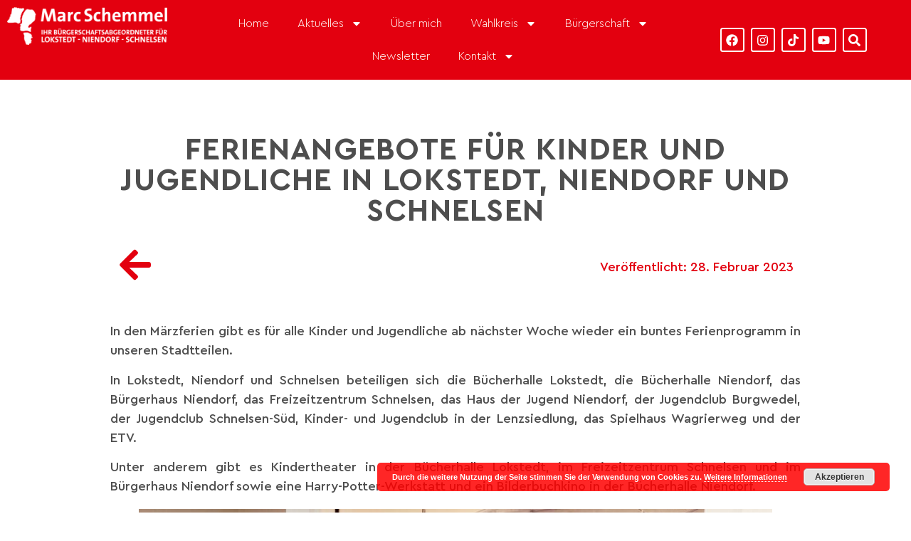

--- FILE ---
content_type: text/html; charset=UTF-8
request_url: https://www.marc-schemmel.de/ferienangebote-fuer-kinder-und-jugendliche-in-lokstedt-niendorf-und-schnelsen-2/
body_size: 17199
content:
<!doctype html>
<html lang="de">
<head>
	<meta charset="UTF-8">
	<meta name="viewport" content="width=device-width, initial-scale=1">
	<link rel="profile" href="https://gmpg.org/xfn/11">
	<title>Ferienangebote für Kinder und Jugendliche in Lokstedt, Niendorf und Schnelsen &#8211; Marc Schemmel</title>
<meta name='robots' content='max-image-preview:large' />
	<style>img:is([sizes="auto" i], [sizes^="auto," i]) { contain-intrinsic-size: 3000px 1500px }</style>
	<link rel="alternate" type="application/rss+xml" title="Marc Schemmel &raquo; Feed" href="https://www.marc-schemmel.de/feed/" />
<link rel="alternate" type="application/rss+xml" title="Marc Schemmel &raquo; Kommentar-Feed" href="https://www.marc-schemmel.de/comments/feed/" />
<script>
window._wpemojiSettings = {"baseUrl":"https:\/\/s.w.org\/images\/core\/emoji\/16.0.1\/72x72\/","ext":".png","svgUrl":"https:\/\/s.w.org\/images\/core\/emoji\/16.0.1\/svg\/","svgExt":".svg","source":{"concatemoji":"https:\/\/www.marc-schemmel.de\/wp-includes\/js\/wp-emoji-release.min.js?ver=6.8.3"}};
/*! This file is auto-generated */
!function(s,n){var o,i,e;function c(e){try{var t={supportTests:e,timestamp:(new Date).valueOf()};sessionStorage.setItem(o,JSON.stringify(t))}catch(e){}}function p(e,t,n){e.clearRect(0,0,e.canvas.width,e.canvas.height),e.fillText(t,0,0);var t=new Uint32Array(e.getImageData(0,0,e.canvas.width,e.canvas.height).data),a=(e.clearRect(0,0,e.canvas.width,e.canvas.height),e.fillText(n,0,0),new Uint32Array(e.getImageData(0,0,e.canvas.width,e.canvas.height).data));return t.every(function(e,t){return e===a[t]})}function u(e,t){e.clearRect(0,0,e.canvas.width,e.canvas.height),e.fillText(t,0,0);for(var n=e.getImageData(16,16,1,1),a=0;a<n.data.length;a++)if(0!==n.data[a])return!1;return!0}function f(e,t,n,a){switch(t){case"flag":return n(e,"\ud83c\udff3\ufe0f\u200d\u26a7\ufe0f","\ud83c\udff3\ufe0f\u200b\u26a7\ufe0f")?!1:!n(e,"\ud83c\udde8\ud83c\uddf6","\ud83c\udde8\u200b\ud83c\uddf6")&&!n(e,"\ud83c\udff4\udb40\udc67\udb40\udc62\udb40\udc65\udb40\udc6e\udb40\udc67\udb40\udc7f","\ud83c\udff4\u200b\udb40\udc67\u200b\udb40\udc62\u200b\udb40\udc65\u200b\udb40\udc6e\u200b\udb40\udc67\u200b\udb40\udc7f");case"emoji":return!a(e,"\ud83e\udedf")}return!1}function g(e,t,n,a){var r="undefined"!=typeof WorkerGlobalScope&&self instanceof WorkerGlobalScope?new OffscreenCanvas(300,150):s.createElement("canvas"),o=r.getContext("2d",{willReadFrequently:!0}),i=(o.textBaseline="top",o.font="600 32px Arial",{});return e.forEach(function(e){i[e]=t(o,e,n,a)}),i}function t(e){var t=s.createElement("script");t.src=e,t.defer=!0,s.head.appendChild(t)}"undefined"!=typeof Promise&&(o="wpEmojiSettingsSupports",i=["flag","emoji"],n.supports={everything:!0,everythingExceptFlag:!0},e=new Promise(function(e){s.addEventListener("DOMContentLoaded",e,{once:!0})}),new Promise(function(t){var n=function(){try{var e=JSON.parse(sessionStorage.getItem(o));if("object"==typeof e&&"number"==typeof e.timestamp&&(new Date).valueOf()<e.timestamp+604800&&"object"==typeof e.supportTests)return e.supportTests}catch(e){}return null}();if(!n){if("undefined"!=typeof Worker&&"undefined"!=typeof OffscreenCanvas&&"undefined"!=typeof URL&&URL.createObjectURL&&"undefined"!=typeof Blob)try{var e="postMessage("+g.toString()+"("+[JSON.stringify(i),f.toString(),p.toString(),u.toString()].join(",")+"));",a=new Blob([e],{type:"text/javascript"}),r=new Worker(URL.createObjectURL(a),{name:"wpTestEmojiSupports"});return void(r.onmessage=function(e){c(n=e.data),r.terminate(),t(n)})}catch(e){}c(n=g(i,f,p,u))}t(n)}).then(function(e){for(var t in e)n.supports[t]=e[t],n.supports.everything=n.supports.everything&&n.supports[t],"flag"!==t&&(n.supports.everythingExceptFlag=n.supports.everythingExceptFlag&&n.supports[t]);n.supports.everythingExceptFlag=n.supports.everythingExceptFlag&&!n.supports.flag,n.DOMReady=!1,n.readyCallback=function(){n.DOMReady=!0}}).then(function(){return e}).then(function(){var e;n.supports.everything||(n.readyCallback(),(e=n.source||{}).concatemoji?t(e.concatemoji):e.wpemoji&&e.twemoji&&(t(e.twemoji),t(e.wpemoji)))}))}((window,document),window._wpemojiSettings);
</script>
<style id='wp-emoji-styles-inline-css'>

	img.wp-smiley, img.emoji {
		display: inline !important;
		border: none !important;
		box-shadow: none !important;
		height: 1em !important;
		width: 1em !important;
		margin: 0 0.07em !important;
		vertical-align: -0.1em !important;
		background: none !important;
		padding: 0 !important;
	}
</style>
<link rel='stylesheet' id='wp-block-library-css' href='https://www.marc-schemmel.de/wp-includes/css/dist/block-library/style.min.css?ver=6.8.3' media='all' />
<style id='global-styles-inline-css'>
:root{--wp--preset--aspect-ratio--square: 1;--wp--preset--aspect-ratio--4-3: 4/3;--wp--preset--aspect-ratio--3-4: 3/4;--wp--preset--aspect-ratio--3-2: 3/2;--wp--preset--aspect-ratio--2-3: 2/3;--wp--preset--aspect-ratio--16-9: 16/9;--wp--preset--aspect-ratio--9-16: 9/16;--wp--preset--color--black: #000000;--wp--preset--color--cyan-bluish-gray: #abb8c3;--wp--preset--color--white: #ffffff;--wp--preset--color--pale-pink: #f78da7;--wp--preset--color--vivid-red: #cf2e2e;--wp--preset--color--luminous-vivid-orange: #ff6900;--wp--preset--color--luminous-vivid-amber: #fcb900;--wp--preset--color--light-green-cyan: #7bdcb5;--wp--preset--color--vivid-green-cyan: #00d084;--wp--preset--color--pale-cyan-blue: #8ed1fc;--wp--preset--color--vivid-cyan-blue: #0693e3;--wp--preset--color--vivid-purple: #9b51e0;--wp--preset--gradient--vivid-cyan-blue-to-vivid-purple: linear-gradient(135deg,rgba(6,147,227,1) 0%,rgb(155,81,224) 100%);--wp--preset--gradient--light-green-cyan-to-vivid-green-cyan: linear-gradient(135deg,rgb(122,220,180) 0%,rgb(0,208,130) 100%);--wp--preset--gradient--luminous-vivid-amber-to-luminous-vivid-orange: linear-gradient(135deg,rgba(252,185,0,1) 0%,rgba(255,105,0,1) 100%);--wp--preset--gradient--luminous-vivid-orange-to-vivid-red: linear-gradient(135deg,rgba(255,105,0,1) 0%,rgb(207,46,46) 100%);--wp--preset--gradient--very-light-gray-to-cyan-bluish-gray: linear-gradient(135deg,rgb(238,238,238) 0%,rgb(169,184,195) 100%);--wp--preset--gradient--cool-to-warm-spectrum: linear-gradient(135deg,rgb(74,234,220) 0%,rgb(151,120,209) 20%,rgb(207,42,186) 40%,rgb(238,44,130) 60%,rgb(251,105,98) 80%,rgb(254,248,76) 100%);--wp--preset--gradient--blush-light-purple: linear-gradient(135deg,rgb(255,206,236) 0%,rgb(152,150,240) 100%);--wp--preset--gradient--blush-bordeaux: linear-gradient(135deg,rgb(254,205,165) 0%,rgb(254,45,45) 50%,rgb(107,0,62) 100%);--wp--preset--gradient--luminous-dusk: linear-gradient(135deg,rgb(255,203,112) 0%,rgb(199,81,192) 50%,rgb(65,88,208) 100%);--wp--preset--gradient--pale-ocean: linear-gradient(135deg,rgb(255,245,203) 0%,rgb(182,227,212) 50%,rgb(51,167,181) 100%);--wp--preset--gradient--electric-grass: linear-gradient(135deg,rgb(202,248,128) 0%,rgb(113,206,126) 100%);--wp--preset--gradient--midnight: linear-gradient(135deg,rgb(2,3,129) 0%,rgb(40,116,252) 100%);--wp--preset--font-size--small: 13px;--wp--preset--font-size--medium: 20px;--wp--preset--font-size--large: 36px;--wp--preset--font-size--x-large: 42px;--wp--preset--spacing--20: 0.44rem;--wp--preset--spacing--30: 0.67rem;--wp--preset--spacing--40: 1rem;--wp--preset--spacing--50: 1.5rem;--wp--preset--spacing--60: 2.25rem;--wp--preset--spacing--70: 3.38rem;--wp--preset--spacing--80: 5.06rem;--wp--preset--shadow--natural: 6px 6px 9px rgba(0, 0, 0, 0.2);--wp--preset--shadow--deep: 12px 12px 50px rgba(0, 0, 0, 0.4);--wp--preset--shadow--sharp: 6px 6px 0px rgba(0, 0, 0, 0.2);--wp--preset--shadow--outlined: 6px 6px 0px -3px rgba(255, 255, 255, 1), 6px 6px rgba(0, 0, 0, 1);--wp--preset--shadow--crisp: 6px 6px 0px rgba(0, 0, 0, 1);}:root { --wp--style--global--content-size: 800px;--wp--style--global--wide-size: 1200px; }:where(body) { margin: 0; }.wp-site-blocks > .alignleft { float: left; margin-right: 2em; }.wp-site-blocks > .alignright { float: right; margin-left: 2em; }.wp-site-blocks > .aligncenter { justify-content: center; margin-left: auto; margin-right: auto; }:where(.wp-site-blocks) > * { margin-block-start: 24px; margin-block-end: 0; }:where(.wp-site-blocks) > :first-child { margin-block-start: 0; }:where(.wp-site-blocks) > :last-child { margin-block-end: 0; }:root { --wp--style--block-gap: 24px; }:root :where(.is-layout-flow) > :first-child{margin-block-start: 0;}:root :where(.is-layout-flow) > :last-child{margin-block-end: 0;}:root :where(.is-layout-flow) > *{margin-block-start: 24px;margin-block-end: 0;}:root :where(.is-layout-constrained) > :first-child{margin-block-start: 0;}:root :where(.is-layout-constrained) > :last-child{margin-block-end: 0;}:root :where(.is-layout-constrained) > *{margin-block-start: 24px;margin-block-end: 0;}:root :where(.is-layout-flex){gap: 24px;}:root :where(.is-layout-grid){gap: 24px;}.is-layout-flow > .alignleft{float: left;margin-inline-start: 0;margin-inline-end: 2em;}.is-layout-flow > .alignright{float: right;margin-inline-start: 2em;margin-inline-end: 0;}.is-layout-flow > .aligncenter{margin-left: auto !important;margin-right: auto !important;}.is-layout-constrained > .alignleft{float: left;margin-inline-start: 0;margin-inline-end: 2em;}.is-layout-constrained > .alignright{float: right;margin-inline-start: 2em;margin-inline-end: 0;}.is-layout-constrained > .aligncenter{margin-left: auto !important;margin-right: auto !important;}.is-layout-constrained > :where(:not(.alignleft):not(.alignright):not(.alignfull)){max-width: var(--wp--style--global--content-size);margin-left: auto !important;margin-right: auto !important;}.is-layout-constrained > .alignwide{max-width: var(--wp--style--global--wide-size);}body .is-layout-flex{display: flex;}.is-layout-flex{flex-wrap: wrap;align-items: center;}.is-layout-flex > :is(*, div){margin: 0;}body .is-layout-grid{display: grid;}.is-layout-grid > :is(*, div){margin: 0;}body{padding-top: 0px;padding-right: 0px;padding-bottom: 0px;padding-left: 0px;}a:where(:not(.wp-element-button)){text-decoration: underline;}:root :where(.wp-element-button, .wp-block-button__link){background-color: #32373c;border-width: 0;color: #fff;font-family: inherit;font-size: inherit;line-height: inherit;padding: calc(0.667em + 2px) calc(1.333em + 2px);text-decoration: none;}.has-black-color{color: var(--wp--preset--color--black) !important;}.has-cyan-bluish-gray-color{color: var(--wp--preset--color--cyan-bluish-gray) !important;}.has-white-color{color: var(--wp--preset--color--white) !important;}.has-pale-pink-color{color: var(--wp--preset--color--pale-pink) !important;}.has-vivid-red-color{color: var(--wp--preset--color--vivid-red) !important;}.has-luminous-vivid-orange-color{color: var(--wp--preset--color--luminous-vivid-orange) !important;}.has-luminous-vivid-amber-color{color: var(--wp--preset--color--luminous-vivid-amber) !important;}.has-light-green-cyan-color{color: var(--wp--preset--color--light-green-cyan) !important;}.has-vivid-green-cyan-color{color: var(--wp--preset--color--vivid-green-cyan) !important;}.has-pale-cyan-blue-color{color: var(--wp--preset--color--pale-cyan-blue) !important;}.has-vivid-cyan-blue-color{color: var(--wp--preset--color--vivid-cyan-blue) !important;}.has-vivid-purple-color{color: var(--wp--preset--color--vivid-purple) !important;}.has-black-background-color{background-color: var(--wp--preset--color--black) !important;}.has-cyan-bluish-gray-background-color{background-color: var(--wp--preset--color--cyan-bluish-gray) !important;}.has-white-background-color{background-color: var(--wp--preset--color--white) !important;}.has-pale-pink-background-color{background-color: var(--wp--preset--color--pale-pink) !important;}.has-vivid-red-background-color{background-color: var(--wp--preset--color--vivid-red) !important;}.has-luminous-vivid-orange-background-color{background-color: var(--wp--preset--color--luminous-vivid-orange) !important;}.has-luminous-vivid-amber-background-color{background-color: var(--wp--preset--color--luminous-vivid-amber) !important;}.has-light-green-cyan-background-color{background-color: var(--wp--preset--color--light-green-cyan) !important;}.has-vivid-green-cyan-background-color{background-color: var(--wp--preset--color--vivid-green-cyan) !important;}.has-pale-cyan-blue-background-color{background-color: var(--wp--preset--color--pale-cyan-blue) !important;}.has-vivid-cyan-blue-background-color{background-color: var(--wp--preset--color--vivid-cyan-blue) !important;}.has-vivid-purple-background-color{background-color: var(--wp--preset--color--vivid-purple) !important;}.has-black-border-color{border-color: var(--wp--preset--color--black) !important;}.has-cyan-bluish-gray-border-color{border-color: var(--wp--preset--color--cyan-bluish-gray) !important;}.has-white-border-color{border-color: var(--wp--preset--color--white) !important;}.has-pale-pink-border-color{border-color: var(--wp--preset--color--pale-pink) !important;}.has-vivid-red-border-color{border-color: var(--wp--preset--color--vivid-red) !important;}.has-luminous-vivid-orange-border-color{border-color: var(--wp--preset--color--luminous-vivid-orange) !important;}.has-luminous-vivid-amber-border-color{border-color: var(--wp--preset--color--luminous-vivid-amber) !important;}.has-light-green-cyan-border-color{border-color: var(--wp--preset--color--light-green-cyan) !important;}.has-vivid-green-cyan-border-color{border-color: var(--wp--preset--color--vivid-green-cyan) !important;}.has-pale-cyan-blue-border-color{border-color: var(--wp--preset--color--pale-cyan-blue) !important;}.has-vivid-cyan-blue-border-color{border-color: var(--wp--preset--color--vivid-cyan-blue) !important;}.has-vivid-purple-border-color{border-color: var(--wp--preset--color--vivid-purple) !important;}.has-vivid-cyan-blue-to-vivid-purple-gradient-background{background: var(--wp--preset--gradient--vivid-cyan-blue-to-vivid-purple) !important;}.has-light-green-cyan-to-vivid-green-cyan-gradient-background{background: var(--wp--preset--gradient--light-green-cyan-to-vivid-green-cyan) !important;}.has-luminous-vivid-amber-to-luminous-vivid-orange-gradient-background{background: var(--wp--preset--gradient--luminous-vivid-amber-to-luminous-vivid-orange) !important;}.has-luminous-vivid-orange-to-vivid-red-gradient-background{background: var(--wp--preset--gradient--luminous-vivid-orange-to-vivid-red) !important;}.has-very-light-gray-to-cyan-bluish-gray-gradient-background{background: var(--wp--preset--gradient--very-light-gray-to-cyan-bluish-gray) !important;}.has-cool-to-warm-spectrum-gradient-background{background: var(--wp--preset--gradient--cool-to-warm-spectrum) !important;}.has-blush-light-purple-gradient-background{background: var(--wp--preset--gradient--blush-light-purple) !important;}.has-blush-bordeaux-gradient-background{background: var(--wp--preset--gradient--blush-bordeaux) !important;}.has-luminous-dusk-gradient-background{background: var(--wp--preset--gradient--luminous-dusk) !important;}.has-pale-ocean-gradient-background{background: var(--wp--preset--gradient--pale-ocean) !important;}.has-electric-grass-gradient-background{background: var(--wp--preset--gradient--electric-grass) !important;}.has-midnight-gradient-background{background: var(--wp--preset--gradient--midnight) !important;}.has-small-font-size{font-size: var(--wp--preset--font-size--small) !important;}.has-medium-font-size{font-size: var(--wp--preset--font-size--medium) !important;}.has-large-font-size{font-size: var(--wp--preset--font-size--large) !important;}.has-x-large-font-size{font-size: var(--wp--preset--font-size--x-large) !important;}
:root :where(.wp-block-pullquote){font-size: 1.5em;line-height: 1.6;}
</style>
<link rel='stylesheet' id='hello-elementor-css' href='https://www.marc-schemmel.de/wp-content/themes/hello-elementor/assets/css/reset.css?ver=3.4.5' media='all' />
<link rel='stylesheet' id='hello-elementor-theme-style-css' href='https://www.marc-schemmel.de/wp-content/themes/hello-elementor/assets/css/theme.css?ver=3.4.5' media='all' />
<link rel='stylesheet' id='hello-elementor-header-footer-css' href='https://www.marc-schemmel.de/wp-content/themes/hello-elementor/assets/css/header-footer.css?ver=3.4.5' media='all' />
<link rel='stylesheet' id='elementor-frontend-css' href='https://www.marc-schemmel.de/wp-content/plugins/elementor/assets/css/frontend.min.css?ver=3.33.2' media='all' />
<link rel='stylesheet' id='elementor-post-7422-css' href='https://www.marc-schemmel.de/wp-content/uploads/elementor/css/post-7422.css?ver=1769809365' media='all' />
<link rel='stylesheet' id='widget-image-css' href='https://www.marc-schemmel.de/wp-content/plugins/elementor/assets/css/widget-image.min.css?ver=3.33.2' media='all' />
<link rel='stylesheet' id='widget-nav-menu-css' href='https://www.marc-schemmel.de/wp-content/plugins/elementor-pro/assets/css/widget-nav-menu.min.css?ver=3.33.1' media='all' />
<link rel='stylesheet' id='widget-social-icons-css' href='https://www.marc-schemmel.de/wp-content/plugins/elementor/assets/css/widget-social-icons.min.css?ver=3.33.2' media='all' />
<link rel='stylesheet' id='e-apple-webkit-css' href='https://www.marc-schemmel.de/wp-content/plugins/elementor/assets/css/conditionals/apple-webkit.min.css?ver=3.33.2' media='all' />
<link rel='stylesheet' id='e-sticky-css' href='https://www.marc-schemmel.de/wp-content/plugins/elementor-pro/assets/css/modules/sticky.min.css?ver=3.33.1' media='all' />
<link rel='stylesheet' id='e-animation-fadeIn-css' href='https://www.marc-schemmel.de/wp-content/plugins/elementor/assets/lib/animations/styles/fadeIn.min.css?ver=3.33.2' media='all' />
<link rel='stylesheet' id='widget-heading-css' href='https://www.marc-schemmel.de/wp-content/plugins/elementor/assets/css/widget-heading.min.css?ver=3.33.2' media='all' />
<link rel='stylesheet' id='widget-post-info-css' href='https://www.marc-schemmel.de/wp-content/plugins/elementor-pro/assets/css/widget-post-info.min.css?ver=3.33.1' media='all' />
<link rel='stylesheet' id='widget-icon-list-css' href='https://www.marc-schemmel.de/wp-content/plugins/elementor/assets/css/widget-icon-list.min.css?ver=3.33.2' media='all' />
<link rel='stylesheet' id='widget-share-buttons-css' href='https://www.marc-schemmel.de/wp-content/plugins/elementor-pro/assets/css/widget-share-buttons.min.css?ver=3.33.1' media='all' />
<link rel='stylesheet' id='widget-post-navigation-css' href='https://www.marc-schemmel.de/wp-content/plugins/elementor-pro/assets/css/widget-post-navigation.min.css?ver=3.33.1' media='all' />
<link rel='stylesheet' id='widget-posts-css' href='https://www.marc-schemmel.de/wp-content/plugins/elementor-pro/assets/css/widget-posts.min.css?ver=3.33.1' media='all' />
<link rel='stylesheet' id='jet-elements-css' href='https://www.marc-schemmel.de/wp-content/plugins/jet-elements/assets/css/jet-elements.css?ver=2.6.16' media='all' />
<link rel='stylesheet' id='jet-elements-skin-css' href='https://www.marc-schemmel.de/wp-content/plugins/jet-elements/assets/css/jet-elements-skin.css?ver=2.6.16' media='all' />
<link rel='stylesheet' id='elementor-post-8065-css' href='https://www.marc-schemmel.de/wp-content/uploads/elementor/css/post-8065.css?ver=1769809366' media='all' />
<link rel='stylesheet' id='elementor-post-8095-css' href='https://www.marc-schemmel.de/wp-content/uploads/elementor/css/post-8095.css?ver=1769809366' media='all' />
<link rel='stylesheet' id='elementor-post-8074-css' href='https://www.marc-schemmel.de/wp-content/uploads/elementor/css/post-8074.css?ver=1769809366' media='all' />
<link rel='stylesheet' id='dashicons-css' href='https://www.marc-schemmel.de/wp-includes/css/dashicons.min.css?ver=6.8.3' media='all' />
<link rel='stylesheet' id='my-calendar-lists-css' href='https://www.marc-schemmel.de/wp-content/plugins/my-calendar/css/list-presets.css?ver=3.6.16' media='all' />
<link rel='stylesheet' id='my-calendar-reset-css' href='https://www.marc-schemmel.de/wp-content/plugins/my-calendar/css/reset.css?ver=3.6.16' media='all' />
<link rel='stylesheet' id='my-calendar-style-css' href='https://www.marc-schemmel.de/wp-content/plugins/my-calendar/styles/twentyeighteen.css?ver=3.6.16-twentyeighteen-css' media='all' />
<style id='my-calendar-style-inline-css'>

/* Styles by My Calendar - Joe Dolson https://www.joedolson.com/ */

.my-calendar-modal .event-title svg { background-color: #ffffcc; padding: 3px; }
.mc-main .mc_general .event-title, .mc-main .mc_general .event-title a { background: #ffffcc !important; color: #000000 !important; }
.mc-main .mc_general .event-title button { background: #ffffcc !important; color: #000000 !important; }
.mc-main .mc_general .event-title a:hover, .mc-main .mc_general .event-title a:focus { background: #ffffff !important;}
.mc-main .mc_general .event-title button:hover, .mc-main .mc_general .event-title button:focus { background: #ffffff !important;}
.mc-main, .mc-event, .my-calendar-modal, .my-calendar-modal-overlay, .mc-event-list {--primary-dark: #dd3333; --primary-light: #fff; --secondary-light: #fff; --secondary-dark: #8c8c8c; --highlight-dark: #666; --highlight-light: #efefef; --close-button: #b32d2e; --search-highlight-bg: #f5e6ab; --navbar-background: transparent; --nav-button-bg: #fff; --nav-button-color: #313233; --nav-button-border: #313233; --nav-input-border: #313233; --nav-input-background: #fff; --nav-input-color: #313233; --grid-cell-border: #0000001f; --grid-header-border: #313233; --grid-header-color: #313233; --grid-weekend-color: #313233; --grid-header-bg: transparent; --grid-weekend-bg: transparent; --grid-cell-background: transparent; --current-day-border: #313233; --current-day-color: #313233; --current-day-bg: transparent; --date-has-events-bg: #313233; --date-has-events-color: #f6f7f7; --calendar-heading: clamp( 1.125rem, 24px, 2.5rem ); --event-title: clamp( 1.25rem, 24px, 2.5rem ); --grid-date: 16px; --grid-date-heading: clamp( .75rem, 16px, 1.5rem ); --modal-title: 1.5rem; --navigation-controls: clamp( .75rem, 16px, 1.5rem ); --card-heading: 1.125rem; --list-date: 1.25rem; --author-card: clamp( .75rem, 14px, 1.5rem); --single-event-title: clamp( 1.25rem, 24px, 2.5rem ); --mini-time-text: clamp( .75rem, 14px 1.25rem ); --list-event-date: 1.25rem; --list-event-title: 1.2rem; --grid-max-width: 1260px; --list-preset-border-color: #000000; --list-preset-stripe-background: rgba( 0,0,0,.04 ); --list-preset-date-badge-background: #000; --list-preset-date-badge-color: #fff; --list-preset-background: transparent; --category-mc_general: #ffffcc; }
</style>
<link rel='stylesheet' id='ics-calendar-css' href='https://www.marc-schemmel.de/wp-content/plugins/ics-calendar/assets/style.min.css?ver=12.0.0' media='all' />
<script src="https://www.marc-schemmel.de/wp-includes/js/jquery/jquery.min.js?ver=3.7.1" id="jquery-core-js"></script>
<script src="https://www.marc-schemmel.de/wp-includes/js/jquery/jquery-migrate.min.js?ver=3.4.1" id="jquery-migrate-js"></script>

<!-- Google Tag (gtac.js) durch Site-Kit hinzugefügt -->
<!-- Von Site Kit hinzugefügtes Google-Analytics-Snippet -->
<script src="https://www.googletagmanager.com/gtag/js?id=GT-KF867Q7" id="google_gtagjs-js" async></script>
<script id="google_gtagjs-js-after">
window.dataLayer = window.dataLayer || [];function gtag(){dataLayer.push(arguments);}
gtag("set","linker",{"domains":["www.marc-schemmel.de"]});
gtag("js", new Date());
gtag("set", "developer_id.dZTNiMT", true);
gtag("config", "GT-KF867Q7");
</script>
<link rel="https://api.w.org/" href="https://www.marc-schemmel.de/wp-json/" /><link rel="alternate" title="JSON" type="application/json" href="https://www.marc-schemmel.de/wp-json/wp/v2/posts/7402" /><link rel="EditURI" type="application/rsd+xml" title="RSD" href="https://www.marc-schemmel.de/xmlrpc.php?rsd" />
<meta name="generator" content="WordPress 6.8.3" />
<link rel="canonical" href="https://www.marc-schemmel.de/ferienangebote-fuer-kinder-und-jugendliche-in-lokstedt-niendorf-und-schnelsen-2/" />
<link rel='shortlink' href='https://www.marc-schemmel.de/?p=7402' />
<link rel="alternate" title="oEmbed (JSON)" type="application/json+oembed" href="https://www.marc-schemmel.de/wp-json/oembed/1.0/embed?url=https%3A%2F%2Fwww.marc-schemmel.de%2Fferienangebote-fuer-kinder-und-jugendliche-in-lokstedt-niendorf-und-schnelsen-2%2F" />
<link rel="alternate" title="oEmbed (XML)" type="text/xml+oembed" href="https://www.marc-schemmel.de/wp-json/oembed/1.0/embed?url=https%3A%2F%2Fwww.marc-schemmel.de%2Fferienangebote-fuer-kinder-und-jugendliche-in-lokstedt-niendorf-und-schnelsen-2%2F&#038;format=xml" />
<meta name="cdp-version" content="1.5.0" /><meta name="generator" content="Site Kit by Google 1.171.0" /><script type="text/javascript">
    (function(c,l,a,r,i,t,y){
        c[a]=c[a]||function(){(c[a].q=c[a].q||[]).push(arguments)};
        t=l.createElement(r);t.async=1;t.src="https://www.clarity.ms/tag/"+i;
        y=l.getElementsByTagName(r)[0];y.parentNode.insertBefore(t,y);
    })(window, document, "clarity", "script", "sxtbfkgs4v");
</script><meta name="generator" content="Elementor 3.33.2; features: e_font_icon_svg, additional_custom_breakpoints; settings: css_print_method-external, google_font-disabled, font_display-swap">
			<style>
				.e-con.e-parent:nth-of-type(n+4):not(.e-lazyloaded):not(.e-no-lazyload),
				.e-con.e-parent:nth-of-type(n+4):not(.e-lazyloaded):not(.e-no-lazyload) * {
					background-image: none !important;
				}
				@media screen and (max-height: 1024px) {
					.e-con.e-parent:nth-of-type(n+3):not(.e-lazyloaded):not(.e-no-lazyload),
					.e-con.e-parent:nth-of-type(n+3):not(.e-lazyloaded):not(.e-no-lazyload) * {
						background-image: none !important;
					}
				}
				@media screen and (max-height: 640px) {
					.e-con.e-parent:nth-of-type(n+2):not(.e-lazyloaded):not(.e-no-lazyload),
					.e-con.e-parent:nth-of-type(n+2):not(.e-lazyloaded):not(.e-no-lazyload) * {
						background-image: none !important;
					}
				}
			</style>
			<link rel="icon" href="https://www.marc-schemmel.de/wp-content/uploads/2024/12/cropped-Schemmel-Mark-2-32x32.jpg" sizes="32x32" />
<link rel="icon" href="https://www.marc-schemmel.de/wp-content/uploads/2024/12/cropped-Schemmel-Mark-2-192x192.jpg" sizes="192x192" />
<link rel="apple-touch-icon" href="https://www.marc-schemmel.de/wp-content/uploads/2024/12/cropped-Schemmel-Mark-2-180x180.jpg" />
<meta name="msapplication-TileImage" content="https://www.marc-schemmel.de/wp-content/uploads/2024/12/cropped-Schemmel-Mark-2-270x270.jpg" />
</head>
<body class="wp-singular post-template-default single single-post postid-7402 single-format-standard wp-custom-logo wp-embed-responsive wp-theme-hello-elementor hello-elementor-default elementor-default elementor-kit-7422 elementor-page-8074">


<a class="skip-link screen-reader-text" href="#content">Zum Inhalt springen</a>

		<header data-elementor-type="header" data-elementor-id="8065" class="elementor elementor-8065 elementor-location-header" data-elementor-post-type="elementor_library">
			<div class="elementor-element elementor-element-a1786cb e-flex e-con-boxed elementor-invisible e-con e-parent" data-id="a1786cb" data-element_type="container" data-settings="{&quot;jet_parallax_layout_list&quot;:[],&quot;background_background&quot;:&quot;classic&quot;,&quot;sticky&quot;:&quot;top&quot;,&quot;animation&quot;:&quot;fadeIn&quot;,&quot;sticky_on&quot;:[&quot;desktop&quot;,&quot;tablet&quot;,&quot;mobile&quot;],&quot;sticky_offset&quot;:0,&quot;sticky_effects_offset&quot;:0,&quot;sticky_anchor_link_offset&quot;:0}">
					<div class="e-con-inner">
				<div class="elementor-element elementor-element-7ab3750 elementor-widget__width-initial elementor-hidden-mobile elementor-widget elementor-widget-image" data-id="7ab3750" data-element_type="widget" data-widget_type="image.default">
				<div class="elementor-widget-container">
																<a href="https://www.marc-schemmel.de/">
							<img width="800" height="188" src="https://www.marc-schemmel.de/wp-content/uploads/2023/07/marcschemmel-logo-pfad-voll-weiss-1024x241.png" class="attachment-large size-large wp-image-8067" alt="" srcset="https://www.marc-schemmel.de/wp-content/uploads/2023/07/marcschemmel-logo-pfad-voll-weiss-1024x241.png 1024w, https://www.marc-schemmel.de/wp-content/uploads/2023/07/marcschemmel-logo-pfad-voll-weiss-300x71.png 300w, https://www.marc-schemmel.de/wp-content/uploads/2023/07/marcschemmel-logo-pfad-voll-weiss-768x181.png 768w, https://www.marc-schemmel.de/wp-content/uploads/2023/07/marcschemmel-logo-pfad-voll-weiss.png 1111w" sizes="(max-width: 800px) 100vw, 800px" />								</a>
															</div>
				</div>
				<div class="elementor-element elementor-element-3ece175 elementor-nav-menu__align-center elementor-widget__width-initial elementor-nav-menu--dropdown-tablet elementor-nav-menu__text-align-aside elementor-nav-menu--toggle elementor-nav-menu--burger elementor-widget elementor-widget-nav-menu" data-id="3ece175" data-element_type="widget" data-settings="{&quot;layout&quot;:&quot;horizontal&quot;,&quot;submenu_icon&quot;:{&quot;value&quot;:&quot;&lt;svg aria-hidden=\&quot;true\&quot; class=\&quot;e-font-icon-svg e-fas-caret-down\&quot; viewBox=\&quot;0 0 320 512\&quot; xmlns=\&quot;http:\/\/www.w3.org\/2000\/svg\&quot;&gt;&lt;path d=\&quot;M31.3 192h257.3c17.8 0 26.7 21.5 14.1 34.1L174.1 354.8c-7.8 7.8-20.5 7.8-28.3 0L17.2 226.1C4.6 213.5 13.5 192 31.3 192z\&quot;&gt;&lt;\/path&gt;&lt;\/svg&gt;&quot;,&quot;library&quot;:&quot;fa-solid&quot;},&quot;toggle&quot;:&quot;burger&quot;}" data-widget_type="nav-menu.default">
				<div class="elementor-widget-container">
								<nav aria-label="Menü" class="elementor-nav-menu--main elementor-nav-menu__container elementor-nav-menu--layout-horizontal e--pointer-underline e--animation-fade">
				<ul id="menu-1-3ece175" class="elementor-nav-menu"><li class="menu-item menu-item-type-post_type menu-item-object-page menu-item-home menu-item-8147"><a href="https://www.marc-schemmel.de/" class="elementor-item">Home</a></li>
<li class="menu-item menu-item-type-custom menu-item-object-custom menu-item-home menu-item-has-children menu-item-8082"><a href="https://www.marc-schemmel.de/#aktuelles" class="elementor-item elementor-item-anchor">Aktuelles</a>
<ul class="sub-menu elementor-nav-menu--dropdown">
	<li class="menu-item menu-item-type-post_type menu-item-object-page menu-item-8079"><a href="https://www.marc-schemmel.de/aktuelles-archiv/" class="elementor-sub-item">Archiv</a></li>
</ul>
</li>
<li class="menu-item menu-item-type-post_type menu-item-object-page menu-item-8187"><a href="https://www.marc-schemmel.de/ueber-mich/" class="elementor-item">Über mich</a></li>
<li class="menu-item menu-item-type-post_type menu-item-object-page menu-item-has-children menu-item-8190"><a href="https://www.marc-schemmel.de/wahlkreis/" class="elementor-item">Wahlkreis</a>
<ul class="sub-menu elementor-nav-menu--dropdown">
	<li class="menu-item menu-item-type-post_type menu-item-object-page menu-item-8090"><a href="https://www.marc-schemmel.de/lokstedt-3/" class="elementor-sub-item">Lokstedt</a></li>
	<li class="menu-item menu-item-type-post_type menu-item-object-page menu-item-8092"><a href="https://www.marc-schemmel.de/niendorf/" class="elementor-sub-item">Niendorf</a></li>
	<li class="menu-item menu-item-type-post_type menu-item-object-page menu-item-8091"><a href="https://www.marc-schemmel.de/schnelsen/" class="elementor-sub-item">Schnelsen</a></li>
</ul>
</li>
<li class="menu-item menu-item-type-post_type menu-item-object-page menu-item-has-children menu-item-8114"><a href="https://www.marc-schemmel.de/buergerschaft/" class="elementor-item">Bürgerschaft</a>
<ul class="sub-menu elementor-nav-menu--dropdown">
	<li class="menu-item menu-item-type-post_type menu-item-object-page menu-item-8113"><a href="https://www.marc-schemmel.de/sportausschuss/" class="elementor-sub-item">Sportausschuss</a></li>
	<li class="menu-item menu-item-type-post_type menu-item-object-page menu-item-8112"><a href="https://www.marc-schemmel.de/ausschuss-fuer-umwelt-klima-und-energie/" class="elementor-sub-item">Ausschuss für Umwelt, Klima und Energie</a></li>
	<li class="menu-item menu-item-type-post_type menu-item-object-page menu-item-10382"><a href="https://www.marc-schemmel.de/familien-kinder-und-jugendausschuss/" class="elementor-sub-item">Familien-, Kinder- und Jugendausschuss</a></li>
</ul>
</li>
<li class="menu-item menu-item-type-post_type menu-item-object-page menu-item-8229"><a href="https://www.marc-schemmel.de/newsletter/" class="elementor-item">Newsletter</a></li>
<li class="menu-item menu-item-type-post_type menu-item-object-page menu-item-has-children menu-item-8111"><a href="https://www.marc-schemmel.de/kontakt/" class="elementor-item">Kontakt</a>
<ul class="sub-menu elementor-nav-menu--dropdown">
	<li class="menu-item menu-item-type-post_type menu-item-object-page menu-item-8236"><a href="https://www.marc-schemmel.de/rathausbesuche/" class="elementor-sub-item">Rathausbesuche</a></li>
	<li class="menu-item menu-item-type-post_type menu-item-object-page menu-item-8237"><a href="https://www.marc-schemmel.de/praktikum-girls-boys-day/" class="elementor-sub-item">Praktikum – Girls &#038; Boys Day</a></li>
</ul>
</li>
</ul>			</nav>
					<div class="elementor-menu-toggle" role="button" tabindex="0" aria-label="Menü Umschalter" aria-expanded="false">
			<svg aria-hidden="true" role="presentation" class="elementor-menu-toggle__icon--open e-font-icon-svg e-eicon-menu-bar" viewBox="0 0 1000 1000" xmlns="http://www.w3.org/2000/svg"><path d="M104 333H896C929 333 958 304 958 271S929 208 896 208H104C71 208 42 237 42 271S71 333 104 333ZM104 583H896C929 583 958 554 958 521S929 458 896 458H104C71 458 42 487 42 521S71 583 104 583ZM104 833H896C929 833 958 804 958 771S929 708 896 708H104C71 708 42 737 42 771S71 833 104 833Z"></path></svg><svg aria-hidden="true" role="presentation" class="elementor-menu-toggle__icon--close e-font-icon-svg e-eicon-close" viewBox="0 0 1000 1000" xmlns="http://www.w3.org/2000/svg"><path d="M742 167L500 408 258 167C246 154 233 150 217 150 196 150 179 158 167 167 154 179 150 196 150 212 150 229 154 242 171 254L408 500 167 742C138 771 138 800 167 829 196 858 225 858 254 829L496 587 738 829C750 842 767 846 783 846 800 846 817 842 829 829 842 817 846 804 846 783 846 767 842 750 829 737L588 500 833 258C863 229 863 200 833 171 804 137 775 137 742 167Z"></path></svg>		</div>
					<nav class="elementor-nav-menu--dropdown elementor-nav-menu__container" aria-hidden="true">
				<ul id="menu-2-3ece175" class="elementor-nav-menu"><li class="menu-item menu-item-type-post_type menu-item-object-page menu-item-home menu-item-8147"><a href="https://www.marc-schemmel.de/" class="elementor-item" tabindex="-1">Home</a></li>
<li class="menu-item menu-item-type-custom menu-item-object-custom menu-item-home menu-item-has-children menu-item-8082"><a href="https://www.marc-schemmel.de/#aktuelles" class="elementor-item elementor-item-anchor" tabindex="-1">Aktuelles</a>
<ul class="sub-menu elementor-nav-menu--dropdown">
	<li class="menu-item menu-item-type-post_type menu-item-object-page menu-item-8079"><a href="https://www.marc-schemmel.de/aktuelles-archiv/" class="elementor-sub-item" tabindex="-1">Archiv</a></li>
</ul>
</li>
<li class="menu-item menu-item-type-post_type menu-item-object-page menu-item-8187"><a href="https://www.marc-schemmel.de/ueber-mich/" class="elementor-item" tabindex="-1">Über mich</a></li>
<li class="menu-item menu-item-type-post_type menu-item-object-page menu-item-has-children menu-item-8190"><a href="https://www.marc-schemmel.de/wahlkreis/" class="elementor-item" tabindex="-1">Wahlkreis</a>
<ul class="sub-menu elementor-nav-menu--dropdown">
	<li class="menu-item menu-item-type-post_type menu-item-object-page menu-item-8090"><a href="https://www.marc-schemmel.de/lokstedt-3/" class="elementor-sub-item" tabindex="-1">Lokstedt</a></li>
	<li class="menu-item menu-item-type-post_type menu-item-object-page menu-item-8092"><a href="https://www.marc-schemmel.de/niendorf/" class="elementor-sub-item" tabindex="-1">Niendorf</a></li>
	<li class="menu-item menu-item-type-post_type menu-item-object-page menu-item-8091"><a href="https://www.marc-schemmel.de/schnelsen/" class="elementor-sub-item" tabindex="-1">Schnelsen</a></li>
</ul>
</li>
<li class="menu-item menu-item-type-post_type menu-item-object-page menu-item-has-children menu-item-8114"><a href="https://www.marc-schemmel.de/buergerschaft/" class="elementor-item" tabindex="-1">Bürgerschaft</a>
<ul class="sub-menu elementor-nav-menu--dropdown">
	<li class="menu-item menu-item-type-post_type menu-item-object-page menu-item-8113"><a href="https://www.marc-schemmel.de/sportausschuss/" class="elementor-sub-item" tabindex="-1">Sportausschuss</a></li>
	<li class="menu-item menu-item-type-post_type menu-item-object-page menu-item-8112"><a href="https://www.marc-schemmel.de/ausschuss-fuer-umwelt-klima-und-energie/" class="elementor-sub-item" tabindex="-1">Ausschuss für Umwelt, Klima und Energie</a></li>
	<li class="menu-item menu-item-type-post_type menu-item-object-page menu-item-10382"><a href="https://www.marc-schemmel.de/familien-kinder-und-jugendausschuss/" class="elementor-sub-item" tabindex="-1">Familien-, Kinder- und Jugendausschuss</a></li>
</ul>
</li>
<li class="menu-item menu-item-type-post_type menu-item-object-page menu-item-8229"><a href="https://www.marc-schemmel.de/newsletter/" class="elementor-item" tabindex="-1">Newsletter</a></li>
<li class="menu-item menu-item-type-post_type menu-item-object-page menu-item-has-children menu-item-8111"><a href="https://www.marc-schemmel.de/kontakt/" class="elementor-item" tabindex="-1">Kontakt</a>
<ul class="sub-menu elementor-nav-menu--dropdown">
	<li class="menu-item menu-item-type-post_type menu-item-object-page menu-item-8236"><a href="https://www.marc-schemmel.de/rathausbesuche/" class="elementor-sub-item" tabindex="-1">Rathausbesuche</a></li>
	<li class="menu-item menu-item-type-post_type menu-item-object-page menu-item-8237"><a href="https://www.marc-schemmel.de/praktikum-girls-boys-day/" class="elementor-sub-item" tabindex="-1">Praktikum – Girls &#038; Boys Day</a></li>
</ul>
</li>
</ul>			</nav>
						</div>
				</div>
				<div class="elementor-element elementor-element-06824fe elementor-hidden-mobile elementor-shape-rounded elementor-grid-0 e-grid-align-center elementor-widget elementor-widget-social-icons" data-id="06824fe" data-element_type="widget" data-widget_type="social-icons.default">
				<div class="elementor-widget-container">
							<div class="elementor-social-icons-wrapper elementor-grid" role="list">
							<span class="elementor-grid-item" role="listitem">
					<a class="elementor-icon elementor-social-icon elementor-social-icon-facebook elementor-repeater-item-9c69306" href="https://www.facebook.com/m.schemmel/?locale=de_DE" target="_blank">
						<span class="elementor-screen-only">Facebook</span>
						<svg aria-hidden="true" class="e-font-icon-svg e-fab-facebook" viewBox="0 0 512 512" xmlns="http://www.w3.org/2000/svg"><path d="M504 256C504 119 393 8 256 8S8 119 8 256c0 123.78 90.69 226.38 209.25 245V327.69h-63V256h63v-54.64c0-62.15 37-96.48 93.67-96.48 27.14 0 55.52 4.84 55.52 4.84v61h-31.28c-30.8 0-40.41 19.12-40.41 38.73V256h68.78l-11 71.69h-57.78V501C413.31 482.38 504 379.78 504 256z"></path></svg>					</a>
				</span>
							<span class="elementor-grid-item" role="listitem">
					<a class="elementor-icon elementor-social-icon elementor-social-icon-instagram elementor-repeater-item-957f361" href="https://www.instagram.com/marcschemmel/?hl=de" target="_blank">
						<span class="elementor-screen-only">Instagram</span>
						<svg aria-hidden="true" class="e-font-icon-svg e-fab-instagram" viewBox="0 0 448 512" xmlns="http://www.w3.org/2000/svg"><path d="M224.1 141c-63.6 0-114.9 51.3-114.9 114.9s51.3 114.9 114.9 114.9S339 319.5 339 255.9 287.7 141 224.1 141zm0 189.6c-41.1 0-74.7-33.5-74.7-74.7s33.5-74.7 74.7-74.7 74.7 33.5 74.7 74.7-33.6 74.7-74.7 74.7zm146.4-194.3c0 14.9-12 26.8-26.8 26.8-14.9 0-26.8-12-26.8-26.8s12-26.8 26.8-26.8 26.8 12 26.8 26.8zm76.1 27.2c-1.7-35.9-9.9-67.7-36.2-93.9-26.2-26.2-58-34.4-93.9-36.2-37-2.1-147.9-2.1-184.9 0-35.8 1.7-67.6 9.9-93.9 36.1s-34.4 58-36.2 93.9c-2.1 37-2.1 147.9 0 184.9 1.7 35.9 9.9 67.7 36.2 93.9s58 34.4 93.9 36.2c37 2.1 147.9 2.1 184.9 0 35.9-1.7 67.7-9.9 93.9-36.2 26.2-26.2 34.4-58 36.2-93.9 2.1-37 2.1-147.8 0-184.8zM398.8 388c-7.8 19.6-22.9 34.7-42.6 42.6-29.5 11.7-99.5 9-132.1 9s-102.7 2.6-132.1-9c-19.6-7.8-34.7-22.9-42.6-42.6-11.7-29.5-9-99.5-9-132.1s-2.6-102.7 9-132.1c7.8-19.6 22.9-34.7 42.6-42.6 29.5-11.7 99.5-9 132.1-9s102.7-2.6 132.1 9c19.6 7.8 34.7 22.9 42.6 42.6 11.7 29.5 9 99.5 9 132.1s2.7 102.7-9 132.1z"></path></svg>					</a>
				</span>
							<span class="elementor-grid-item" role="listitem">
					<a class="elementor-icon elementor-social-icon elementor-social-icon-tiktok elementor-repeater-item-c663e06" href="https://www.tiktok.com/@marcschemmel" target="_blank">
						<span class="elementor-screen-only">Tiktok</span>
						<svg aria-hidden="true" class="e-font-icon-svg e-fab-tiktok" viewBox="0 0 448 512" xmlns="http://www.w3.org/2000/svg"><path d="M448,209.91a210.06,210.06,0,0,1-122.77-39.25V349.38A162.55,162.55,0,1,1,185,188.31V278.2a74.62,74.62,0,1,0,52.23,71.18V0l88,0a121.18,121.18,0,0,0,1.86,22.17h0A122.18,122.18,0,0,0,381,102.39a121.43,121.43,0,0,0,67,20.14Z"></path></svg>					</a>
				</span>
							<span class="elementor-grid-item" role="listitem">
					<a class="elementor-icon elementor-social-icon elementor-social-icon-youtube elementor-repeater-item-992e78b" href="https://www.youtube.com/@Marc-Schemmel" target="_blank">
						<span class="elementor-screen-only">Youtube</span>
						<svg aria-hidden="true" class="e-font-icon-svg e-fab-youtube" viewBox="0 0 576 512" xmlns="http://www.w3.org/2000/svg"><path d="M549.655 124.083c-6.281-23.65-24.787-42.276-48.284-48.597C458.781 64 288 64 288 64S117.22 64 74.629 75.486c-23.497 6.322-42.003 24.947-48.284 48.597-11.412 42.867-11.412 132.305-11.412 132.305s0 89.438 11.412 132.305c6.281 23.65 24.787 41.5 48.284 47.821C117.22 448 288 448 288 448s170.78 0 213.371-11.486c23.497-6.321 42.003-24.171 48.284-47.821 11.412-42.867 11.412-132.305 11.412-132.305s0-89.438-11.412-132.305zm-317.51 213.508V175.185l142.739 81.205-142.739 81.201z"></path></svg>					</a>
				</span>
							<span class="elementor-grid-item" role="listitem">
					<a class="elementor-icon elementor-social-icon elementor-social-icon-search elementor-repeater-item-94b6a53" href="#elementor-action%3Aaction%3Dpopup%3Aopen%26settings%3DeyJpZCI6Ijg2MjUiLCJ0b2dnbGUiOmZhbHNlfQ%3D%3D" target="_blank">
						<span class="elementor-screen-only">Search</span>
						<svg aria-hidden="true" class="e-font-icon-svg e-fas-search" viewBox="0 0 512 512" xmlns="http://www.w3.org/2000/svg"><path d="M505 442.7L405.3 343c-4.5-4.5-10.6-7-17-7H372c27.6-35.3 44-79.7 44-128C416 93.1 322.9 0 208 0S0 93.1 0 208s93.1 208 208 208c48.3 0 92.7-16.4 128-44v16.3c0 6.4 2.5 12.5 7 17l99.7 99.7c9.4 9.4 24.6 9.4 33.9 0l28.3-28.3c9.4-9.4 9.4-24.6.1-34zM208 336c-70.7 0-128-57.2-128-128 0-70.7 57.2-128 128-128 70.7 0 128 57.2 128 128 0 70.7-57.2 128-128 128z"></path></svg>					</a>
				</span>
					</div>
						</div>
				</div>
					</div>
				</div>
				</header>
				<div data-elementor-type="single-post" data-elementor-id="8074" class="elementor elementor-8074 elementor-location-single post-7402 post type-post status-publish format-standard hentry category-lokstedt category-niendorf category-schnelsen category-allgemein category-wahlkreis tag-buecherhalle-lokstedt tag-buecherhalle-niendorf tag-etv tag-ferienprogramm tag-freizeitzentrum-schnelsen tag-haus-der-jugend-niendorf tag-jugendclub-burgwedel tag-jugendclub-lenzsiedlung tag-jugendclub-schnelsen-sued tag-kinderclub-lenzsiedlung tag-spielhaus-wagrierweg" data-elementor-post-type="elementor_library">
			<div class="elementor-element elementor-element-31a689cc e-flex e-con-boxed e-con e-parent" data-id="31a689cc" data-element_type="container" data-settings="{&quot;jet_parallax_layout_list&quot;:[]}">
					<div class="e-con-inner">
				<div class="elementor-element elementor-element-328b58b9 elementor-widget elementor-widget-theme-post-title elementor-page-title elementor-widget-heading" data-id="328b58b9" data-element_type="widget" data-widget_type="theme-post-title.default">
				<div class="elementor-widget-container">
					<h1 class="elementor-heading-title elementor-size-default">Ferienangebote für Kinder und Jugendliche in Lokstedt, Niendorf und Schnelsen</h1>				</div>
				</div>
		<div class="elementor-element elementor-element-b1ddb85 e-grid e-con-boxed e-con e-child" data-id="b1ddb85" data-element_type="container" data-settings="{&quot;jet_parallax_layout_list&quot;:[]}">
					<div class="e-con-inner">
				<div class="elementor-element elementor-element-9261f40 elementor-view-default elementor-widget elementor-widget-icon" data-id="9261f40" data-element_type="widget" id="btn-back" data-widget_type="icon.default">
				<div class="elementor-widget-container">
							<div class="elementor-icon-wrapper">
			<a class="elementor-icon" href="#btn-back">
			<svg aria-hidden="true" class="e-font-icon-svg e-fas-arrow-left" viewBox="0 0 448 512" xmlns="http://www.w3.org/2000/svg"><path d="M257.5 445.1l-22.2 22.2c-9.4 9.4-24.6 9.4-33.9 0L7 273c-9.4-9.4-9.4-24.6 0-33.9L201.4 44.7c9.4-9.4 24.6-9.4 33.9 0l22.2 22.2c9.5 9.5 9.3 25-.4 34.3L136.6 216H424c13.3 0 24 10.7 24 24v32c0 13.3-10.7 24-24 24H136.6l120.5 114.8c9.8 9.3 10 24.8.4 34.3z"></path></svg>			</a>
		</div>
						</div>
				</div>
				<div class="elementor-element elementor-element-59cc6b40 elementor-align-right elementor-widget elementor-widget-post-info" data-id="59cc6b40" data-element_type="widget" data-widget_type="post-info.default">
				<div class="elementor-widget-container">
							<ul class="elementor-inline-items elementor-icon-list-items elementor-post-info">
								<li class="elementor-icon-list-item elementor-repeater-item-7f530f1 elementor-inline-item" itemprop="datePublished">
						<a href="https://www.marc-schemmel.de/2023/02/28/">
														<span class="elementor-icon-list-text elementor-post-info__item elementor-post-info__item--type-date">
							<span class="elementor-post-info__item-prefix">Veröffentlicht: </span>
										<time>28. Februar  2023</time>					</span>
									</a>
				</li>
				</ul>
						</div>
				</div>
					</div>
				</div>
					</div>
				</div>
		<div class="elementor-element elementor-element-6b1959e9 e-flex e-con-boxed e-con e-parent" data-id="6b1959e9" data-element_type="container" data-settings="{&quot;jet_parallax_layout_list&quot;:[]}">
					<div class="e-con-inner">
				<div class="elementor-element elementor-element-2c533644 elementor-widget elementor-widget-theme-post-content" data-id="2c533644" data-element_type="widget" data-widget_type="theme-post-content.default">
				<div class="elementor-widget-container">
					
<p>In den Märzferien gibt es für alle Kinder und Jugendliche ab nächster Woche wieder ein buntes Ferienprogramm in unseren Stadtteilen.</p>



<p>In Lokstedt, Niendorf und Schnelsen beteiligen sich die Bücherhalle Lokstedt, die Bücherhalle Niendorf, das Bürgerhaus Niendorf, das Freizeitzentrum Schnelsen, das Haus der Jugend Niendorf, der Jugendclub Burgwedel, der Jugendclub Schnelsen-Süd, Kinder- und Jugendclub in der Lenzsiedlung, das Spielhaus Wagrierweg und der ETV.</p>



<p>Unter anderem gibt es Kindertheater in der Bücherhalle Lokstedt, im Freizeitzentrum Schnelsen und im Bürgerhaus Niendorf sowie eine Harry-Potter-Werkstatt und ein Bilderbuchkino in der Bücherhalle Niendorf.</p>



<figure class="wp-block-image size-large"><a href="https://www.marc-schemmel.de/wp-content/uploads/2023/02/0f6ad36f-9f93-4f26-b7dc-df3676985085.jpeg"><img fetchpriority="high" fetchpriority="high" decoding="async" width="1024" height="747" src="https://www.marc-schemmel.de/wp-content/uploads/2023/02/0f6ad36f-9f93-4f26-b7dc-df3676985085-1024x747.jpeg" alt="" class="wp-image-7403" srcset="https://www.marc-schemmel.de/wp-content/uploads/2023/02/0f6ad36f-9f93-4f26-b7dc-df3676985085-1024x747.jpeg 1024w, https://www.marc-schemmel.de/wp-content/uploads/2023/02/0f6ad36f-9f93-4f26-b7dc-df3676985085-300x219.jpeg 300w, https://www.marc-schemmel.de/wp-content/uploads/2023/02/0f6ad36f-9f93-4f26-b7dc-df3676985085-768x560.jpeg 768w, https://www.marc-schemmel.de/wp-content/uploads/2023/02/0f6ad36f-9f93-4f26-b7dc-df3676985085-1536x1120.jpeg 1536w, https://www.marc-schemmel.de/wp-content/uploads/2023/02/0f6ad36f-9f93-4f26-b7dc-df3676985085.jpeg 1543w" sizes="(max-width: 1024px) 100vw, 1024px" /></a><figcaption class="wp-element-caption"><em>Eines von vielen tollen Angeboten im Ferienprogramm- Das Bilderbuchkino in der Bücherhalle Niendorf &#8211; hier mit einer kleinen Auswahl unsere Lieblings-Bilderbücher</em></figcaption></figure>



<p>Ausflüge werden von den Jugendclubs Burgwedel und Schnelsen-Süd ins Jump House und zum Bowling angeboten, mit dem Haus der Jugend Niendorf geht&#8217;s ins Hamburg Dungeon, mit dem Spielhaus Wagrierweg zum Schwarzlicht-Minigolf und Kinderclub/Jugendclub Lenzsiedlung organisieren Ausflüge zur Eisbahn Stellingen und ins Miniaturwunderland.</p>



<p>Und natürlich dürfen alle Kinder und Jugendlichen Angebote im gesamten Bezirk Eimsbüttel nutzen, da gibt es angefangen von Backkursen und Tiffany-Glaskunst über Roboter- und Computer-Workshops sowie Elektro-Werkstätten bis hin zu naturwissenschaftlichen Experimenten viel zu erleben – und bei gutem Wetter heißt es auf den Abenteuerspielplätzen „bauen – grillen – chillen.“</p>



<p>Zudem können beim ETV Tanz-, Sport- und Bewegungsangebote in den Hallen am Lokstedter Steindamm und in der Bundesstraße genutzt werden.</p>



<p>Alle Termine und Angebote finden sich in dem kompletten Programmheft (<a rel="noreferrer noopener" href="https://www.hamburg.de/contentblob/14880292/795172c81063e349409bb4629b88aaff/data/d-ferienprogrammheft.pdf" target="_blank">hier</a>)</p>
				</div>
				</div>
				<div class="elementor-element elementor-element-17084a07 elementor-widget elementor-widget-heading" data-id="17084a07" data-element_type="widget" data-widget_type="heading.default">
				<div class="elementor-widget-container">
					<span class="elementor-heading-title elementor-size-default">Jetzt Artikel teilen:</span>				</div>
				</div>
				<div class="elementor-element elementor-element-6d62c42d elementor-share-buttons--view-icon elementor-share-buttons--skin-minimal elementor-share-buttons--color-custom elementor-share-buttons--shape-square elementor-grid-0 elementor-widget elementor-widget-share-buttons" data-id="6d62c42d" data-element_type="widget" data-widget_type="share-buttons.default">
				<div class="elementor-widget-container">
							<div class="elementor-grid" role="list">
								<div class="elementor-grid-item" role="listitem">
						<div class="elementor-share-btn elementor-share-btn_facebook" role="button" tabindex="0" aria-label="Teilen auf facebook">
															<span class="elementor-share-btn__icon">
								<svg aria-hidden="true" class="e-font-icon-svg e-fab-facebook" viewBox="0 0 512 512" xmlns="http://www.w3.org/2000/svg"><path d="M504 256C504 119 393 8 256 8S8 119 8 256c0 123.78 90.69 226.38 209.25 245V327.69h-63V256h63v-54.64c0-62.15 37-96.48 93.67-96.48 27.14 0 55.52 4.84 55.52 4.84v61h-31.28c-30.8 0-40.41 19.12-40.41 38.73V256h68.78l-11 71.69h-57.78V501C413.31 482.38 504 379.78 504 256z"></path></svg>							</span>
																				</div>
					</div>
									<div class="elementor-grid-item" role="listitem">
						<div class="elementor-share-btn elementor-share-btn_linkedin" role="button" tabindex="0" aria-label="Teilen auf linkedin">
															<span class="elementor-share-btn__icon">
								<svg aria-hidden="true" class="e-font-icon-svg e-fab-linkedin" viewBox="0 0 448 512" xmlns="http://www.w3.org/2000/svg"><path d="M416 32H31.9C14.3 32 0 46.5 0 64.3v383.4C0 465.5 14.3 480 31.9 480H416c17.6 0 32-14.5 32-32.3V64.3c0-17.8-14.4-32.3-32-32.3zM135.4 416H69V202.2h66.5V416zm-33.2-243c-21.3 0-38.5-17.3-38.5-38.5S80.9 96 102.2 96c21.2 0 38.5 17.3 38.5 38.5 0 21.3-17.2 38.5-38.5 38.5zm282.1 243h-66.4V312c0-24.8-.5-56.7-34.5-56.7-34.6 0-39.9 27-39.9 54.9V416h-66.4V202.2h63.7v29.2h.9c8.9-16.8 30.6-34.5 62.9-34.5 67.2 0 79.7 44.3 79.7 101.9V416z"></path></svg>							</span>
																				</div>
					</div>
						</div>
						</div>
				</div>
				<div class="elementor-element elementor-element-4d8d0cba elementor-widget elementor-widget-post-navigation" data-id="4d8d0cba" data-element_type="widget" data-widget_type="post-navigation.default">
				<div class="elementor-widget-container">
							<div class="elementor-post-navigation" role="navigation" aria-label="Beitrag Navigation">
			<div class="elementor-post-navigation__prev elementor-post-navigation__link">
				<a href="https://www.marc-schemmel.de/stolperstein-in-der-frohmestrasse-fuer-oskar-ernst-meyer/" rel="prev"><span class="post-navigation__arrow-wrapper post-navigation__arrow-prev"><svg aria-hidden="true" class="e-font-icon-svg e-fas-angle-left" viewBox="0 0 256 512" xmlns="http://www.w3.org/2000/svg"><path d="M31.7 239l136-136c9.4-9.4 24.6-9.4 33.9 0l22.6 22.6c9.4 9.4 9.4 24.6 0 33.9L127.9 256l96.4 96.4c9.4 9.4 9.4 24.6 0 33.9L201.7 409c-9.4 9.4-24.6 9.4-33.9 0l-136-136c-9.5-9.4-9.5-24.6-.1-34z"></path></svg><span class="elementor-screen-only">Zurück</span></span><span class="elementor-post-navigation__link__prev"><span class="post-navigation__prev--label">Vorheriger Artikel</span></span></a>			</div>
						<div class="elementor-post-navigation__next elementor-post-navigation__link">
				<a href="https://www.marc-schemmel.de/aktuelles-aus-der-buergerschaft-kampf-gegen-rechtsextremismus-arbeitsmarkt-fuer-menschen-mit-behinderung-vergabe-von-oeffentlichen-auftraegen/" rel="next"><span class="elementor-post-navigation__link__next"><span class="post-navigation__next--label">Nächster Artikel</span></span><span class="post-navigation__arrow-wrapper post-navigation__arrow-next"><svg aria-hidden="true" class="e-font-icon-svg e-fas-angle-right" viewBox="0 0 256 512" xmlns="http://www.w3.org/2000/svg"><path d="M224.3 273l-136 136c-9.4 9.4-24.6 9.4-33.9 0l-22.6-22.6c-9.4-9.4-9.4-24.6 0-33.9l96.4-96.4-96.4-96.4c-9.4-9.4-9.4-24.6 0-33.9L54.3 103c9.4-9.4 24.6-9.4 33.9 0l136 136c9.5 9.4 9.5 24.6.1 34z"></path></svg><span class="elementor-screen-only">Nächster</span></span></a>			</div>
		</div>
						</div>
				</div>
					</div>
				</div>
		<div class="elementor-element elementor-element-58ddbf09 e-flex e-con-boxed e-con e-parent" data-id="58ddbf09" data-element_type="container" data-settings="{&quot;jet_parallax_layout_list&quot;:[]}">
					<div class="e-con-inner">
				<div class="elementor-element elementor-element-33bd5469 elementor-widget elementor-widget-heading" data-id="33bd5469" data-element_type="widget" data-widget_type="heading.default">
				<div class="elementor-widget-container">
					<h2 class="elementor-heading-title elementor-size-default">Weitere interessante Artikel</h2>				</div>
				</div>
				<div class="elementor-element elementor-element-fa2338b elementor-grid-2 elementor-widget__width-initial elementor-grid-tablet-2 elementor-grid-mobile-1 elementor-posts--thumbnail-top elementor-invisible elementor-widget elementor-widget-posts" data-id="fa2338b" data-element_type="widget" data-settings="{&quot;classic_columns&quot;:&quot;2&quot;,&quot;_animation&quot;:&quot;fadeIn&quot;,&quot;classic_columns_tablet&quot;:&quot;2&quot;,&quot;classic_columns_mobile&quot;:&quot;1&quot;,&quot;classic_row_gap&quot;:{&quot;unit&quot;:&quot;px&quot;,&quot;size&quot;:35,&quot;sizes&quot;:[]},&quot;classic_row_gap_tablet&quot;:{&quot;unit&quot;:&quot;px&quot;,&quot;size&quot;:&quot;&quot;,&quot;sizes&quot;:[]},&quot;classic_row_gap_mobile&quot;:{&quot;unit&quot;:&quot;px&quot;,&quot;size&quot;:&quot;&quot;,&quot;sizes&quot;:[]}}" data-widget_type="posts.classic">
				<div class="elementor-widget-container">
							<div class="elementor-posts-container elementor-posts elementor-posts--skin-classic elementor-grid" role="list">
				<article class="elementor-post elementor-grid-item post-11124 post type-post status-publish format-standard hentry category-allgemein tag-dialoghaus-hamburg tag-lurup tag-medienvielfalt tag-waermewende" role="listitem">
				<div class="elementor-post__text">
				<h3 class="elementor-post__title">
			<a href="https://www.marc-schemmel.de/aktuelles-aus-der-buergerschaft-solidaritaet-mit-menschen-im-iran-und-in-syrien-schliessung-von-steuerschlupfloechern-wuerdigung-ehrenamtlicher-arbeit-waermewende-und-windkraft-medienpolitik-unt/" >
				Aktuelles aus der Bürgerschaft: Solidarität mit Menschen im Iran und in Syrien, Schließung von Steuerschlupflöchern, Würdigung ehrenamtlicher Arbeit, Wärmewende und Windkraft, Medienpolitik, Unterstützung für das Dialoghaus und für das neue Sportzentrum in Lurup			</a>
		</h3>
				<div class="elementor-post__meta-data">
					<span class="elementor-post-date">
			31. Januar 2026		</span>
				</div>
				<div class="elementor-post__excerpt">
			<p>Zunächst hatten wir im Rathaus wieder eine größere Gruppe von Bürgerinnen und Bürgern aus dem Wahlkreis zu Gast, die nach einer Führung und einer Gesprächsrunde</p>
		</div>
		
		<a class="elementor-post__read-more" href="https://www.marc-schemmel.de/aktuelles-aus-der-buergerschaft-solidaritaet-mit-menschen-im-iran-und-in-syrien-schliessung-von-steuerschlupfloechern-wuerdigung-ehrenamtlicher-arbeit-waermewende-und-windkraft-medienpolitik-unt/" aria-label="Mehr über Aktuelles aus der Bürgerschaft: Solidarität mit Menschen im Iran und in Syrien, Schließung von Steuerschlupflöchern, Würdigung ehrenamtlicher Arbeit, Wärmewende und Windkraft, Medienpolitik, Unterstützung für das Dialoghaus und für das neue Sportzentrum in Lurup" tabindex="-1" >
			Weiterlesen »		</a>

				</div>
				</article>
				<article class="elementor-post elementor-grid-item post-11120 post type-post status-publish format-standard hentry category-allgemein tag-alexander-otto-sportstiftung tag-olympia tag-olympia-in-hamburg" role="listitem">
				<div class="elementor-post__text">
				<h3 class="elementor-post__title">
			<a href="https://www.marc-schemmel.de/olympia-in-hamburg-alexander-otto-sportstiftung-foerdert-104-projekte-in-104-stadtteilen-jetzt-dafuer-bewerben/" >
				Olympia in Hamburg: Alexander Otto Sportstiftung fördert 104 Projekte in 104 Stadtteilen &#8211; jetzt dafür bewerben!			</a>
		</h3>
				<div class="elementor-post__meta-data">
					<span class="elementor-post-date">
			26. Januar 2026		</span>
				</div>
				<div class="elementor-post__excerpt">
			<p>Vereine und Schulen, die mit ihrem Engagement den olympischen Gedanken in die Stadt tragen, werden mit bis zu 20.000 Euro unterstützt. Insgesamt vergibt die Alexander</p>
		</div>
		
		<a class="elementor-post__read-more" href="https://www.marc-schemmel.de/olympia-in-hamburg-alexander-otto-sportstiftung-foerdert-104-projekte-in-104-stadtteilen-jetzt-dafuer-bewerben/" aria-label="Mehr über Olympia in Hamburg: Alexander Otto Sportstiftung fördert 104 Projekte in 104 Stadtteilen &#8211; jetzt dafür bewerben!" tabindex="-1" >
			Weiterlesen »		</a>

				</div>
				</article>
				</div>
		
						</div>
				</div>
					</div>
				</div>
				</div>
				<footer data-elementor-type="footer" data-elementor-id="8095" class="elementor elementor-8095 elementor-location-footer" data-elementor-post-type="elementor_library">
			<footer class="elementor-element elementor-element-e4bb87c e-flex e-con-boxed e-con e-parent" data-id="e4bb87c" data-element_type="container" data-settings="{&quot;background_background&quot;:&quot;classic&quot;,&quot;jet_parallax_layout_list&quot;:[]}">
					<div class="e-con-inner">
		<div class="elementor-element elementor-element-17b6be89 e-con-full e-flex e-con e-child" data-id="17b6be89" data-element_type="container" data-settings="{&quot;jet_parallax_layout_list&quot;:[]}">
		<div class="elementor-element elementor-element-64811f5f e-con-full e-flex e-con e-child" data-id="64811f5f" data-element_type="container" data-settings="{&quot;jet_parallax_layout_list&quot;:[]}">
				<div class="elementor-element elementor-element-6ab5a750 elementor-nav-menu__align-start elementor-nav-menu--dropdown-mobile elementor-nav-menu--stretch elementor-nav-menu__text-align-center elementor-nav-menu--toggle elementor-nav-menu--burger elementor-widget elementor-widget-nav-menu" data-id="6ab5a750" data-element_type="widget" data-settings="{&quot;full_width&quot;:&quot;stretch&quot;,&quot;layout&quot;:&quot;horizontal&quot;,&quot;submenu_icon&quot;:{&quot;value&quot;:&quot;&lt;svg aria-hidden=\&quot;true\&quot; class=\&quot;e-font-icon-svg e-fas-caret-down\&quot; viewBox=\&quot;0 0 320 512\&quot; xmlns=\&quot;http:\/\/www.w3.org\/2000\/svg\&quot;&gt;&lt;path d=\&quot;M31.3 192h257.3c17.8 0 26.7 21.5 14.1 34.1L174.1 354.8c-7.8 7.8-20.5 7.8-28.3 0L17.2 226.1C4.6 213.5 13.5 192 31.3 192z\&quot;&gt;&lt;\/path&gt;&lt;\/svg&gt;&quot;,&quot;library&quot;:&quot;fa-solid&quot;},&quot;toggle&quot;:&quot;burger&quot;}" data-widget_type="nav-menu.default">
				<div class="elementor-widget-container">
								<nav aria-label="Menü" class="elementor-nav-menu--main elementor-nav-menu__container elementor-nav-menu--layout-horizontal e--pointer-none">
				<ul id="menu-1-6ab5a750" class="elementor-nav-menu"><li class="menu-item menu-item-type-post_type menu-item-object-page menu-item-8096"><a href="https://www.marc-schemmel.de/datenschutzerklaerung/" class="elementor-item">Datenschutzerklärung</a></li>
<li class="menu-item menu-item-type-post_type menu-item-object-page menu-item-8097"><a href="https://www.marc-schemmel.de/impressum/" class="elementor-item">Impressum</a></li>
<li class="menu-item menu-item-type-custom menu-item-object-custom menu-item-8098"><a target="_blank" href="https://www.spd-fraktion-hamburg.de/" class="elementor-item">SPD-Fraktion Hamburg</a></li>
<li class="menu-item menu-item-type-custom menu-item-object-custom menu-item-8099"><a target="_blank" href="https://www.spd.de/unterstuetzen/mitglied-werden" class="elementor-item">Mitglied werden</a></li>
</ul>			</nav>
					<div class="elementor-menu-toggle" role="button" tabindex="0" aria-label="Menü Umschalter" aria-expanded="false">
			<svg aria-hidden="true" role="presentation" class="elementor-menu-toggle__icon--open e-font-icon-svg e-eicon-menu-bar" viewBox="0 0 1000 1000" xmlns="http://www.w3.org/2000/svg"><path d="M104 333H896C929 333 958 304 958 271S929 208 896 208H104C71 208 42 237 42 271S71 333 104 333ZM104 583H896C929 583 958 554 958 521S929 458 896 458H104C71 458 42 487 42 521S71 583 104 583ZM104 833H896C929 833 958 804 958 771S929 708 896 708H104C71 708 42 737 42 771S71 833 104 833Z"></path></svg><svg aria-hidden="true" role="presentation" class="elementor-menu-toggle__icon--close e-font-icon-svg e-eicon-close" viewBox="0 0 1000 1000" xmlns="http://www.w3.org/2000/svg"><path d="M742 167L500 408 258 167C246 154 233 150 217 150 196 150 179 158 167 167 154 179 150 196 150 212 150 229 154 242 171 254L408 500 167 742C138 771 138 800 167 829 196 858 225 858 254 829L496 587 738 829C750 842 767 846 783 846 800 846 817 842 829 829 842 817 846 804 846 783 846 767 842 750 829 737L588 500 833 258C863 229 863 200 833 171 804 137 775 137 742 167Z"></path></svg>		</div>
					<nav class="elementor-nav-menu--dropdown elementor-nav-menu__container" aria-hidden="true">
				<ul id="menu-2-6ab5a750" class="elementor-nav-menu"><li class="menu-item menu-item-type-post_type menu-item-object-page menu-item-8096"><a href="https://www.marc-schemmel.de/datenschutzerklaerung/" class="elementor-item" tabindex="-1">Datenschutzerklärung</a></li>
<li class="menu-item menu-item-type-post_type menu-item-object-page menu-item-8097"><a href="https://www.marc-schemmel.de/impressum/" class="elementor-item" tabindex="-1">Impressum</a></li>
<li class="menu-item menu-item-type-custom menu-item-object-custom menu-item-8098"><a target="_blank" href="https://www.spd-fraktion-hamburg.de/" class="elementor-item" tabindex="-1">SPD-Fraktion Hamburg</a></li>
<li class="menu-item menu-item-type-custom menu-item-object-custom menu-item-8099"><a target="_blank" href="https://www.spd.de/unterstuetzen/mitglied-werden" class="elementor-item" tabindex="-1">Mitglied werden</a></li>
</ul>			</nav>
						</div>
				</div>
				</div>
		<div class="elementor-element elementor-element-69f782e4 e-con-full e-flex e-con e-child" data-id="69f782e4" data-element_type="container" data-settings="{&quot;jet_parallax_layout_list&quot;:[]}">
				<div class="elementor-element elementor-element-236ec9e6 elementor-widget elementor-widget-heading" data-id="236ec9e6" data-element_type="widget" data-widget_type="heading.default">
				<div class="elementor-widget-container">
					<p class="elementor-heading-title elementor-size-default">Tel.: 040 – 550 046 40
</p>				</div>
				</div>
				<div class="elementor-element elementor-element-ef747d4 elementor-widget elementor-widget-heading" data-id="ef747d4" data-element_type="widget" data-widget_type="heading.default">
				<div class="elementor-widget-container">
					<p class="elementor-heading-title elementor-size-default"><a href="mailto:marc-schemmel.de">mail@marc-schemmel.de
</a></p>				</div>
				</div>
				</div>
				</div>
					</div>
				</footer>
				</footer>
		
<script type="speculationrules">
{"prefetch":[{"source":"document","where":{"and":[{"href_matches":"\/*"},{"not":{"href_matches":["\/wp-*.php","\/wp-admin\/*","\/wp-content\/uploads\/*","\/wp-content\/*","\/wp-content\/plugins\/*","\/wp-content\/themes\/hello-elementor\/*","\/*\\?(.+)"]}},{"not":{"selector_matches":"a[rel~=\"nofollow\"]"}},{"not":{"selector_matches":".no-prefetch, .no-prefetch a"}}]},"eagerness":"conservative"}]}
</script>
<script type="text/javascript"> 
 
jQuery(document).ready(function() {
    jQuery('#btn-back').on('click', function() {
      window.history.go(-1); 
      return false;
    });
});
 
</script>

		<div data-elementor-type="popup" data-elementor-id="8625" class="elementor elementor-8625 elementor-location-popup" data-elementor-settings="{&quot;entrance_animation&quot;:&quot;slideInRight&quot;,&quot;exit_animation&quot;:&quot;slideInRight&quot;,&quot;entrance_animation_duration&quot;:{&quot;unit&quot;:&quot;px&quot;,&quot;size&quot;:&quot;0.8&quot;,&quot;sizes&quot;:[]},&quot;a11y_navigation&quot;:&quot;yes&quot;,&quot;timing&quot;:[]}" data-elementor-post-type="elementor_library">
			<div class="elementor-element elementor-element-6aa35cea e-flex e-con-boxed e-con e-parent" data-id="6aa35cea" data-element_type="container" data-settings="{&quot;jet_parallax_layout_list&quot;:[]}">
					<div class="e-con-inner">
				<div class="elementor-element elementor-element-d0bab0c elementor-search-form--skin-classic elementor-search-form--button-type-icon elementor-search-form--icon-search elementor-widget elementor-widget-search-form" data-id="d0bab0c" data-element_type="widget" data-settings="{&quot;skin&quot;:&quot;classic&quot;}" data-widget_type="search-form.default">
				<div class="elementor-widget-container">
							<search role="search">
			<form class="elementor-search-form" action="https://www.marc-schemmel.de" method="get">
												<div class="elementor-search-form__container">
					<label class="elementor-screen-only" for="elementor-search-form-d0bab0c">Suche</label>

					
					<input id="elementor-search-form-d0bab0c" placeholder="Suche..." class="elementor-search-form__input" type="search" name="s" value="">
					
											<button class="elementor-search-form__submit" type="submit" aria-label="Suche">
															<div class="e-font-icon-svg-container"><svg class="fa fa-search e-font-icon-svg e-fas-search" viewBox="0 0 512 512" xmlns="http://www.w3.org/2000/svg"><path d="M505 442.7L405.3 343c-4.5-4.5-10.6-7-17-7H372c27.6-35.3 44-79.7 44-128C416 93.1 322.9 0 208 0S0 93.1 0 208s93.1 208 208 208c48.3 0 92.7-16.4 128-44v16.3c0 6.4 2.5 12.5 7 17l99.7 99.7c9.4 9.4 24.6 9.4 33.9 0l28.3-28.3c9.4-9.4 9.4-24.6.1-34zM208 336c-70.7 0-128-57.2-128-128 0-70.7 57.2-128 128-128 70.7 0 128 57.2 128 128 0 70.7-57.2 128-128 128z"></path></svg></div>													</button>
					
									</div>
			</form>
		</search>
						</div>
				</div>
					</div>
				</div>
				</div>
					<script>
				const lazyloadRunObserver = () => {
					const lazyloadBackgrounds = document.querySelectorAll( `.e-con.e-parent:not(.e-lazyloaded)` );
					const lazyloadBackgroundObserver = new IntersectionObserver( ( entries ) => {
						entries.forEach( ( entry ) => {
							if ( entry.isIntersecting ) {
								let lazyloadBackground = entry.target;
								if( lazyloadBackground ) {
									lazyloadBackground.classList.add( 'e-lazyloaded' );
								}
								lazyloadBackgroundObserver.unobserve( entry.target );
							}
						});
					}, { rootMargin: '200px 0px 200px 0px' } );
					lazyloadBackgrounds.forEach( ( lazyloadBackground ) => {
						lazyloadBackgroundObserver.observe( lazyloadBackground );
					} );
				};
				const events = [
					'DOMContentLoaded',
					'elementor/lazyload/observe',
				];
				events.forEach( ( event ) => {
					document.addEventListener( event, lazyloadRunObserver );
				} );
			</script>
			<link rel='stylesheet' id='basecss-css' href='https://www.marc-schemmel.de/wp-content/plugins/eu-cookie-law/css/style.css?ver=6.8.3' media='all' />
<link rel='stylesheet' id='elementor-post-8625-css' href='https://www.marc-schemmel.de/wp-content/uploads/elementor/css/post-8625.css?ver=1769809366' media='all' />
<link rel='stylesheet' id='widget-search-form-css' href='https://www.marc-schemmel.de/wp-content/plugins/elementor-pro/assets/css/widget-search-form.min.css?ver=3.33.1' media='all' />
<link rel='stylesheet' id='e-animation-slideInRight-css' href='https://www.marc-schemmel.de/wp-content/plugins/elementor/assets/lib/animations/styles/slideInRight.min.css?ver=3.33.2' media='all' />
<link rel='stylesheet' id='e-popup-css' href='https://www.marc-schemmel.de/wp-content/plugins/elementor-pro/assets/css/conditionals/popup.min.css?ver=3.33.1' media='all' />
<script src="https://www.marc-schemmel.de/wp-content/themes/hello-elementor/assets/js/hello-frontend.js?ver=3.4.5" id="hello-theme-frontend-js"></script>
<script src="https://www.marc-schemmel.de/wp-content/plugins/elementor/assets/js/webpack.runtime.min.js?ver=3.33.2" id="elementor-webpack-runtime-js"></script>
<script src="https://www.marc-schemmel.de/wp-content/plugins/elementor/assets/js/frontend-modules.min.js?ver=3.33.2" id="elementor-frontend-modules-js"></script>
<script src="https://www.marc-schemmel.de/wp-includes/js/jquery/ui/core.min.js?ver=1.13.3" id="jquery-ui-core-js"></script>
<script id="elementor-frontend-js-before">
var elementorFrontendConfig = {"environmentMode":{"edit":false,"wpPreview":false,"isScriptDebug":false},"i18n":{"shareOnFacebook":"Auf Facebook teilen","shareOnTwitter":"Auf Twitter teilen","pinIt":"Anheften","download":"Download","downloadImage":"Bild downloaden","fullscreen":"Vollbild","zoom":"Zoom","share":"Teilen","playVideo":"Video abspielen","previous":"Zur\u00fcck","next":"Weiter","close":"Schlie\u00dfen","a11yCarouselPrevSlideMessage":"Vorheriger Slide","a11yCarouselNextSlideMessage":"N\u00e4chster Slide","a11yCarouselFirstSlideMessage":"This is the first slide","a11yCarouselLastSlideMessage":"This is the last slide","a11yCarouselPaginationBulletMessage":"Go to slide"},"is_rtl":false,"breakpoints":{"xs":0,"sm":480,"md":768,"lg":1025,"xl":1440,"xxl":1600},"responsive":{"breakpoints":{"mobile":{"label":"Mobil Hochformat","value":767,"default_value":767,"direction":"max","is_enabled":true},"mobile_extra":{"label":"Mobil Querformat","value":880,"default_value":880,"direction":"max","is_enabled":false},"tablet":{"label":"Tablet Hochformat","value":1024,"default_value":1024,"direction":"max","is_enabled":true},"tablet_extra":{"label":"Tablet Querformat","value":1200,"default_value":1200,"direction":"max","is_enabled":false},"laptop":{"label":"Laptop","value":1366,"default_value":1366,"direction":"max","is_enabled":false},"widescreen":{"label":"Breitbild","value":2400,"default_value":2400,"direction":"min","is_enabled":false}},"hasCustomBreakpoints":false},"version":"3.33.2","is_static":false,"experimentalFeatures":{"e_font_icon_svg":true,"additional_custom_breakpoints":true,"container":true,"theme_builder_v2":true,"hello-theme-header-footer":true,"nested-elements":true,"home_screen":true,"global_classes_should_enforce_capabilities":true,"e_variables":true,"cloud-library":true,"e_opt_in_v4_page":true,"import-export-customization":true,"e_pro_variables":true},"urls":{"assets":"https:\/\/www.marc-schemmel.de\/wp-content\/plugins\/elementor\/assets\/","ajaxurl":"https:\/\/www.marc-schemmel.de\/wp-admin\/admin-ajax.php","uploadUrl":"https:\/\/www.marc-schemmel.de\/wp-content\/uploads"},"nonces":{"floatingButtonsClickTracking":"62c608c45e"},"swiperClass":"swiper","settings":{"page":[],"editorPreferences":[]},"kit":{"lightbox_title_src":"caption","active_breakpoints":["viewport_mobile","viewport_tablet"],"global_image_lightbox":"yes","lightbox_enable_counter":"yes","lightbox_enable_fullscreen":"yes","lightbox_enable_zoom":"yes","lightbox_enable_share":"yes","lightbox_description_src":"description","hello_header_logo_type":"logo","hello_header_menu_layout":"horizontal","hello_footer_logo_type":"logo"},"post":{"id":7402,"title":"Ferienangebote%20f%C3%BCr%20Kinder%20und%20Jugendliche%20in%20Lokstedt%2C%20Niendorf%20und%20Schnelsen%20%E2%80%93%20Marc%20Schemmel","excerpt":"","featuredImage":false}};
</script>
<script src="https://www.marc-schemmel.de/wp-content/plugins/elementor/assets/js/frontend.min.js?ver=3.33.2" id="elementor-frontend-js"></script>
<script src="https://www.marc-schemmel.de/wp-content/plugins/elementor-pro/assets/lib/smartmenus/jquery.smartmenus.min.js?ver=1.2.1" id="smartmenus-js"></script>
<script src="https://www.marc-schemmel.de/wp-content/plugins/elementor-pro/assets/lib/sticky/jquery.sticky.min.js?ver=3.33.1" id="e-sticky-js"></script>
<script src="https://www.marc-schemmel.de/wp-includes/js/imagesloaded.min.js?ver=5.0.0" id="imagesloaded-js"></script>
<script src="https://www.marc-schemmel.de/wp-content/plugins/ics-calendar/assets/script.min.js?ver=12.0.0" id="ics-calendar-js"></script>
<script id="ics-calendar-js-after">
var r34ics_ajax_obj = {"ajaxurl":"https:\/\/www.marc-schemmel.de\/wp-admin\/admin-ajax.php","r34ics_nonce":"af2d2af82b"};
var ics_calendar_i18n = {"hide_past_events":"Vergangene Veranstaltungen verbergen","show_past_events":"Vergangene Ereignisse anzeigen"};
var r34ics_days_of_week_map = {"Sonntag":"So.","Montag":"Mo.","Dienstag":"Di.","Mittwoch":"Mi.","Donnerstag":"Do.","Freitag":"Fr.","Samstag":"Sa."};
var r34ics_transients_expiration_ms = 3600000; var r34ics_ajax_interval;
</script>
<script id="eucookielaw-scripts-js-extra">
var eucookielaw_data = {"euCookieSet":"","autoBlock":"0","expireTimer":"0","scrollConsent":"0","networkShareURL":"","isCookiePage":"","isRefererWebsite":""};
</script>
<script src="https://www.marc-schemmel.de/wp-content/plugins/eu-cookie-law/js/scripts.js?ver=3.1.6" id="eucookielaw-scripts-js"></script>
<script src="https://www.marc-schemmel.de/wp-includes/js/dist/dom-ready.min.js?ver=f77871ff7694fffea381" id="wp-dom-ready-js"></script>
<script src="https://www.marc-schemmel.de/wp-includes/js/dist/hooks.min.js?ver=4d63a3d491d11ffd8ac6" id="wp-hooks-js"></script>
<script src="https://www.marc-schemmel.de/wp-includes/js/dist/i18n.min.js?ver=5e580eb46a90c2b997e6" id="wp-i18n-js"></script>
<script id="wp-i18n-js-after">
wp.i18n.setLocaleData( { 'text direction\u0004ltr': [ 'ltr' ] } );
</script>
<script id="wp-a11y-js-translations">
( function( domain, translations ) {
	var localeData = translations.locale_data[ domain ] || translations.locale_data.messages;
	localeData[""].domain = domain;
	wp.i18n.setLocaleData( localeData, domain );
} )( "default", {"translation-revision-date":"2026-01-24 23:24:07+0000","generator":"GlotPress\/4.0.3","domain":"messages","locale_data":{"messages":{"":{"domain":"messages","plural-forms":"nplurals=2; plural=n != 1;","lang":"de"},"Notifications":["Benachrichtigungen"]}},"comment":{"reference":"wp-includes\/js\/dist\/a11y.js"}} );
</script>
<script src="https://www.marc-schemmel.de/wp-includes/js/dist/a11y.min.js?ver=3156534cc54473497e14" id="wp-a11y-js"></script>
<script id="mc.mcjs-js-extra">
var my_calendar = {"grid":"true","list":"true","mini":"true","ajax":"true","links":"false","newWindow":"Neuer Tab","subscribe":"Abonnieren","export":"Export","action":"mcjs_action","security":"62a06cf555","ajaxurl":"https:\/\/www.marc-schemmel.de\/wp-admin\/admin-ajax.php"};
</script>
<script src="https://www.marc-schemmel.de/wp-content/plugins/my-calendar/js/mcjs.min.js?ver=3.6.16" id="mc.mcjs-js"></script>
<script src="https://www.marc-schemmel.de/wp-content/plugins/elementor-pro/assets/js/webpack-pro.runtime.min.js?ver=3.33.1" id="elementor-pro-webpack-runtime-js"></script>
<script id="elementor-pro-frontend-js-before">
var ElementorProFrontendConfig = {"ajaxurl":"https:\/\/www.marc-schemmel.de\/wp-admin\/admin-ajax.php","nonce":"66e03178cb","urls":{"assets":"https:\/\/www.marc-schemmel.de\/wp-content\/plugins\/elementor-pro\/assets\/","rest":"https:\/\/www.marc-schemmel.de\/wp-json\/"},"settings":{"lazy_load_background_images":true},"popup":{"hasPopUps":true},"shareButtonsNetworks":{"facebook":{"title":"Facebook","has_counter":true},"twitter":{"title":"Twitter"},"linkedin":{"title":"LinkedIn","has_counter":true},"pinterest":{"title":"Pinterest","has_counter":true},"reddit":{"title":"Reddit","has_counter":true},"vk":{"title":"VK","has_counter":true},"odnoklassniki":{"title":"OK","has_counter":true},"tumblr":{"title":"Tumblr"},"digg":{"title":"Digg"},"skype":{"title":"Skype"},"stumbleupon":{"title":"StumbleUpon","has_counter":true},"mix":{"title":"Mix"},"telegram":{"title":"Telegram"},"pocket":{"title":"Pocket","has_counter":true},"xing":{"title":"XING","has_counter":true},"whatsapp":{"title":"WhatsApp"},"email":{"title":"Email"},"print":{"title":"Print"},"x-twitter":{"title":"X"},"threads":{"title":"Threads"}},"facebook_sdk":{"lang":"de_DE","app_id":""},"lottie":{"defaultAnimationUrl":"https:\/\/www.marc-schemmel.de\/wp-content\/plugins\/elementor-pro\/modules\/lottie\/assets\/animations\/default.json"}};
</script>
<script src="https://www.marc-schemmel.de/wp-content/plugins/elementor-pro/assets/js/frontend.min.js?ver=3.33.1" id="elementor-pro-frontend-js"></script>
<script src="https://www.marc-schemmel.de/wp-content/plugins/elementor-pro/assets/js/elements-handlers.min.js?ver=3.33.1" id="pro-elements-handlers-js"></script>
<script id="jet-elements-js-extra">
var jetElements = {"ajaxUrl":"https:\/\/www.marc-schemmel.de\/wp-admin\/admin-ajax.php","isMobile":"false","templateApiUrl":"https:\/\/www.marc-schemmel.de\/wp-json\/jet-elements-api\/v1\/elementor-template","devMode":"false","messages":{"invalidMail":"Please specify a valid e-mail"}};
</script>
<script src="https://www.marc-schemmel.de/wp-content/plugins/jet-elements/assets/js/jet-elements.min.js?ver=2.6.16" id="jet-elements-js"></script>
<!-- Eu Cookie Law 3.1.6 --><div class="pea_cook_wrapper pea_cook_bottomright" style="color:#FFFFFF;background:rgb(255,0,0);background: rgba(255,0,0,0.85);"><p>Durch die weitere Nutzung der Seite stimmen Sie der Verwendung von Cookies zu. <a style="color:#FFFFFF;" href="#" id="fom">Weitere Informationen</a> <button id="pea_cook_btn" class="pea_cook_btn">Akzeptieren</button></p></div><div class="pea_cook_more_info_popover"><div class="pea_cook_more_info_popover_inner" style="color:#FFFFFF;background-color: rgba(255,0,0,0.9);"><p>Die Cookie-Einstellungen auf dieser Website sind auf "Cookies zulassen" eingestellt, um das beste Surferlebnis zu ermöglichen. Wenn Sie diese Website ohne Änderung der Cookie-Einstellungen verwendest oder auf "Akzeptieren" klickst, erklären Sie sich damit einverstanden.</p><p><a style="color:#FFFFFF;" href="#" id="pea_close">Schließen</a></p></div></div>
</body>
</html>


--- FILE ---
content_type: text/css
request_url: https://www.marc-schemmel.de/wp-content/uploads/elementor/css/post-8065.css?ver=1769809366
body_size: 895
content:
.elementor-8065 .elementor-element.elementor-element-a1786cb{--display:flex;--flex-direction:row;--container-widget-width:initial;--container-widget-height:100%;--container-widget-flex-grow:1;--container-widget-align-self:stretch;--flex-wrap-mobile:wrap;}.elementor-8065 .elementor-element.elementor-element-a1786cb:not(.elementor-motion-effects-element-type-background), .elementor-8065 .elementor-element.elementor-element-a1786cb > .elementor-motion-effects-container > .elementor-motion-effects-layer{background-color:var( --e-global-color-primary );}.elementor-widget-image .widget-image-caption{color:var( --e-global-color-text );font-family:var( --e-global-typography-text-font-family ), Sans-serif;font-size:var( --e-global-typography-text-font-size );font-weight:var( --e-global-typography-text-font-weight );}.elementor-8065 .elementor-element.elementor-element-7ab3750{width:var( --container-widget-width, 17.885% );max-width:17.885%;--container-widget-width:17.885%;--container-widget-flex-grow:0;}.elementor-8065 .elementor-element.elementor-element-7ab3750.elementor-element{--flex-grow:0;--flex-shrink:0;}.elementor-widget-nav-menu .elementor-nav-menu .elementor-item{font-family:var( --e-global-typography-primary-font-family ), Sans-serif;font-size:var( --e-global-typography-primary-font-size );font-weight:var( --e-global-typography-primary-font-weight );}.elementor-widget-nav-menu .elementor-nav-menu--main .elementor-item{color:var( --e-global-color-text );fill:var( --e-global-color-text );}.elementor-widget-nav-menu .elementor-nav-menu--main .elementor-item:hover,
					.elementor-widget-nav-menu .elementor-nav-menu--main .elementor-item.elementor-item-active,
					.elementor-widget-nav-menu .elementor-nav-menu--main .elementor-item.highlighted,
					.elementor-widget-nav-menu .elementor-nav-menu--main .elementor-item:focus{color:var( --e-global-color-accent );fill:var( --e-global-color-accent );}.elementor-widget-nav-menu .elementor-nav-menu--main:not(.e--pointer-framed) .elementor-item:before,
					.elementor-widget-nav-menu .elementor-nav-menu--main:not(.e--pointer-framed) .elementor-item:after{background-color:var( --e-global-color-accent );}.elementor-widget-nav-menu .e--pointer-framed .elementor-item:before,
					.elementor-widget-nav-menu .e--pointer-framed .elementor-item:after{border-color:var( --e-global-color-accent );}.elementor-widget-nav-menu{--e-nav-menu-divider-color:var( --e-global-color-text );}.elementor-widget-nav-menu .elementor-nav-menu--dropdown .elementor-item, .elementor-widget-nav-menu .elementor-nav-menu--dropdown  .elementor-sub-item{font-family:var( --e-global-typography-accent-font-family ), Sans-serif;font-weight:var( --e-global-typography-accent-font-weight );}.elementor-8065 .elementor-element.elementor-element-3ece175{width:var( --container-widget-width, 61.601% );max-width:61.601%;--container-widget-width:61.601%;--container-widget-flex-grow:0;}.elementor-8065 .elementor-element.elementor-element-3ece175 > .elementor-widget-container{margin:0px 52px 0px 52px;}.elementor-8065 .elementor-element.elementor-element-3ece175.elementor-element{--align-self:center;--order:99999 /* order end hack */;--flex-grow:0;--flex-shrink:0;}.elementor-8065 .elementor-element.elementor-element-3ece175 .elementor-menu-toggle{margin:0 auto;background-color:var( --e-global-color-4805ce9 );}.elementor-8065 .elementor-element.elementor-element-3ece175 .elementor-nav-menu .elementor-item{font-family:"SPD-Mietz-Schrift", Sans-serif;font-size:16px;font-weight:300;}.elementor-8065 .elementor-element.elementor-element-3ece175 .elementor-nav-menu--main .elementor-item{color:var( --e-global-color-4805ce9 );fill:var( --e-global-color-4805ce9 );}.elementor-8065 .elementor-element.elementor-element-3ece175 .elementor-nav-menu--main .elementor-item:hover,
					.elementor-8065 .elementor-element.elementor-element-3ece175 .elementor-nav-menu--main .elementor-item.elementor-item-active,
					.elementor-8065 .elementor-element.elementor-element-3ece175 .elementor-nav-menu--main .elementor-item.highlighted,
					.elementor-8065 .elementor-element.elementor-element-3ece175 .elementor-nav-menu--main .elementor-item:focus{color:var( --e-global-color-4805ce9 );fill:var( --e-global-color-4805ce9 );}.elementor-8065 .elementor-element.elementor-element-3ece175 .elementor-nav-menu--main:not(.e--pointer-framed) .elementor-item:before,
					.elementor-8065 .elementor-element.elementor-element-3ece175 .elementor-nav-menu--main:not(.e--pointer-framed) .elementor-item:after{background-color:var( --e-global-color-4805ce9 );}.elementor-8065 .elementor-element.elementor-element-3ece175 .e--pointer-framed .elementor-item:before,
					.elementor-8065 .elementor-element.elementor-element-3ece175 .e--pointer-framed .elementor-item:after{border-color:var( --e-global-color-4805ce9 );}.elementor-8065 .elementor-element.elementor-element-3ece175 .elementor-nav-menu--dropdown a, .elementor-8065 .elementor-element.elementor-element-3ece175 .elementor-menu-toggle{color:var( --e-global-color-primary );fill:var( --e-global-color-primary );}.elementor-8065 .elementor-element.elementor-element-3ece175 .elementor-nav-menu--dropdown{background-color:#FFFFFF;}.elementor-8065 .elementor-element.elementor-element-3ece175 .elementor-nav-menu--dropdown a:hover,
					.elementor-8065 .elementor-element.elementor-element-3ece175 .elementor-nav-menu--dropdown a:focus,
					.elementor-8065 .elementor-element.elementor-element-3ece175 .elementor-nav-menu--dropdown a.elementor-item-active,
					.elementor-8065 .elementor-element.elementor-element-3ece175 .elementor-nav-menu--dropdown a.highlighted,
					.elementor-8065 .elementor-element.elementor-element-3ece175 .elementor-menu-toggle:hover,
					.elementor-8065 .elementor-element.elementor-element-3ece175 .elementor-menu-toggle:focus{color:var( --e-global-color-4805ce9 );}.elementor-8065 .elementor-element.elementor-element-3ece175 .elementor-nav-menu--dropdown a:hover,
					.elementor-8065 .elementor-element.elementor-element-3ece175 .elementor-nav-menu--dropdown a:focus,
					.elementor-8065 .elementor-element.elementor-element-3ece175 .elementor-nav-menu--dropdown a.elementor-item-active,
					.elementor-8065 .elementor-element.elementor-element-3ece175 .elementor-nav-menu--dropdown a.highlighted{background-color:var( --e-global-color-primary );}.elementor-8065 .elementor-element.elementor-element-3ece175 .elementor-nav-menu--dropdown .elementor-item, .elementor-8065 .elementor-element.elementor-element-3ece175 .elementor-nav-menu--dropdown  .elementor-sub-item{font-family:"SPD-Mietz-Schrift", Sans-serif;font-size:18px;font-weight:300;}.elementor-8065 .elementor-element.elementor-element-3ece175 div.elementor-menu-toggle{color:var( --e-global-color-primary );}.elementor-8065 .elementor-element.elementor-element-3ece175 div.elementor-menu-toggle svg{fill:var( --e-global-color-primary );}.elementor-8065 .elementor-element.elementor-element-06824fe{--grid-template-columns:repeat(0, auto);--icon-size:17px;--grid-column-gap:5px;--grid-row-gap:0px;}.elementor-8065 .elementor-element.elementor-element-06824fe .elementor-widget-container{text-align:center;}.elementor-8065 .elementor-element.elementor-element-06824fe.elementor-element{--align-self:center;--order:99999 /* order end hack */;}.elementor-8065 .elementor-element.elementor-element-06824fe .elementor-social-icon{background-color:#FFFFFF00;border-style:solid;border-width:2px 2px 2px 2px;border-color:var( --e-global-color-4805ce9 );}.elementor-8065 .elementor-element.elementor-element-06824fe .elementor-social-icon i{color:var( --e-global-color-4805ce9 );}.elementor-8065 .elementor-element.elementor-element-06824fe .elementor-social-icon svg{fill:var( --e-global-color-4805ce9 );}.elementor-theme-builder-content-area{height:400px;}.elementor-location-header:before, .elementor-location-footer:before{content:"";display:table;clear:both;}@media(max-width:1024px){.elementor-widget-image .widget-image-caption{font-size:var( --e-global-typography-text-font-size );}.elementor-widget-nav-menu .elementor-nav-menu .elementor-item{font-size:var( --e-global-typography-primary-font-size );}}@media(min-width:768px){.elementor-8065 .elementor-element.elementor-element-a1786cb{--content-width:1600px;}}@media(max-width:767px){.elementor-8065 .elementor-element.elementor-element-a1786cb{--flex-direction:row;--container-widget-width:initial;--container-widget-height:100%;--container-widget-flex-grow:1;--container-widget-align-self:stretch;--flex-wrap-mobile:wrap;}.elementor-widget-image .widget-image-caption{font-size:var( --e-global-typography-text-font-size );}.elementor-8065 .elementor-element.elementor-element-7ab3750{text-align:center;}.elementor-widget-nav-menu .elementor-nav-menu .elementor-item{font-size:var( --e-global-typography-primary-font-size );}.elementor-8065 .elementor-element.elementor-element-3ece175{--nav-menu-icon-size:25px;}.elementor-8065 .elementor-element.elementor-element-3ece175 .elementor-menu-toggle{border-width:0px;border-radius:0px;}}

--- FILE ---
content_type: text/css
request_url: https://www.marc-schemmel.de/wp-content/uploads/elementor/css/post-8074.css?ver=1769809366
body_size: 1943
content:
.elementor-8074 .elementor-element.elementor-element-31a689cc{--display:flex;--flex-direction:column;--container-widget-width:calc( ( 1 - var( --container-widget-flex-grow ) ) * 100% );--container-widget-height:initial;--container-widget-flex-grow:0;--container-widget-align-self:initial;--flex-wrap-mobile:wrap;--justify-content:center;--align-items:stretch;--gap:10px 10px;--row-gap:10px;--column-gap:10px;--margin-top:6%;--margin-bottom:0%;--margin-left:0%;--margin-right:0%;--padding-top:0%;--padding-bottom:0%;--padding-left:8%;--padding-right:8%;}.elementor-widget-theme-post-title .elementor-heading-title{font-family:var( --e-global-typography-primary-font-family ), Sans-serif;font-size:var( --e-global-typography-primary-font-size );font-weight:var( --e-global-typography-primary-font-weight );color:var( --e-global-color-primary );}.elementor-8074 .elementor-element.elementor-element-328b58b9{text-align:center;}.elementor-8074 .elementor-element.elementor-element-328b58b9 .elementor-heading-title{font-family:var( --e-global-typography-e4d51e4-font-family ), Sans-serif;font-size:var( --e-global-typography-e4d51e4-font-size );font-weight:var( --e-global-typography-e4d51e4-font-weight );text-transform:var( --e-global-typography-e4d51e4-text-transform );letter-spacing:var( --e-global-typography-e4d51e4-letter-spacing );color:var( --e-global-color-text );}.elementor-8074 .elementor-element.elementor-element-b1ddb85{--display:grid;--e-con-grid-template-columns:repeat(2, 1fr);--e-con-grid-template-rows:repeat(1, 1fr);--grid-auto-flow:row;--margin-top:19px;--margin-bottom:0px;--margin-left:0px;--margin-right:0px;}.elementor-widget-icon.elementor-view-stacked .elementor-icon{background-color:var( --e-global-color-primary );}.elementor-widget-icon.elementor-view-framed .elementor-icon, .elementor-widget-icon.elementor-view-default .elementor-icon{color:var( --e-global-color-primary );border-color:var( --e-global-color-primary );}.elementor-widget-icon.elementor-view-framed .elementor-icon, .elementor-widget-icon.elementor-view-default .elementor-icon svg{fill:var( --e-global-color-primary );}.elementor-8074 .elementor-element.elementor-element-9261f40 .elementor-icon-wrapper{text-align:left;}.elementor-widget-post-info .elementor-icon-list-item:not(:last-child):after{border-color:var( --e-global-color-text );}.elementor-widget-post-info .elementor-icon-list-icon i{color:var( --e-global-color-primary );}.elementor-widget-post-info .elementor-icon-list-icon svg{fill:var( --e-global-color-primary );}.elementor-widget-post-info .elementor-icon-list-text, .elementor-widget-post-info .elementor-icon-list-text a{color:var( --e-global-color-secondary );}.elementor-widget-post-info .elementor-icon-list-item{font-family:var( --e-global-typography-text-font-family ), Sans-serif;font-size:var( --e-global-typography-text-font-size );font-weight:var( --e-global-typography-text-font-weight );}.elementor-8074 .elementor-element.elementor-element-59cc6b40 > .elementor-widget-container{margin:015px 0px 0px 0px;}.elementor-8074 .elementor-element.elementor-element-59cc6b40 .elementor-icon-list-items:not(.elementor-inline-items) .elementor-icon-list-item:not(:last-child){padding-bottom:calc(31px/2);}.elementor-8074 .elementor-element.elementor-element-59cc6b40 .elementor-icon-list-items:not(.elementor-inline-items) .elementor-icon-list-item:not(:first-child){margin-top:calc(31px/2);}.elementor-8074 .elementor-element.elementor-element-59cc6b40 .elementor-icon-list-items.elementor-inline-items .elementor-icon-list-item{margin-right:calc(31px/2);margin-left:calc(31px/2);}.elementor-8074 .elementor-element.elementor-element-59cc6b40 .elementor-icon-list-items.elementor-inline-items{margin-right:calc(-31px/2);margin-left:calc(-31px/2);}body.rtl .elementor-8074 .elementor-element.elementor-element-59cc6b40 .elementor-icon-list-items.elementor-inline-items .elementor-icon-list-item:after{left:calc(-31px/2);}body:not(.rtl) .elementor-8074 .elementor-element.elementor-element-59cc6b40 .elementor-icon-list-items.elementor-inline-items .elementor-icon-list-item:after{right:calc(-31px/2);}.elementor-8074 .elementor-element.elementor-element-59cc6b40 .elementor-icon-list-item:not(:last-child):after{content:"";border-color:var( --e-global-color-primary );}.elementor-8074 .elementor-element.elementor-element-59cc6b40 .elementor-icon-list-items:not(.elementor-inline-items) .elementor-icon-list-item:not(:last-child):after{border-top-style:solid;border-top-width:1px;}.elementor-8074 .elementor-element.elementor-element-59cc6b40 .elementor-icon-list-items.elementor-inline-items .elementor-icon-list-item:not(:last-child):after{border-left-style:solid;}.elementor-8074 .elementor-element.elementor-element-59cc6b40 .elementor-inline-items .elementor-icon-list-item:not(:last-child):after{border-left-width:1px;}.elementor-8074 .elementor-element.elementor-element-59cc6b40 .elementor-icon-list-icon i{color:#1C244B;font-size:14px;}.elementor-8074 .elementor-element.elementor-element-59cc6b40 .elementor-icon-list-icon svg{fill:#1C244B;--e-icon-list-icon-size:14px;}.elementor-8074 .elementor-element.elementor-element-59cc6b40 .elementor-icon-list-icon{width:14px;}.elementor-8074 .elementor-element.elementor-element-59cc6b40 .elementor-icon-list-text, .elementor-8074 .elementor-element.elementor-element-59cc6b40 .elementor-icon-list-text a{color:var( --e-global-color-primary );}.elementor-8074 .elementor-element.elementor-element-59cc6b40 .elementor-icon-list-item{font-family:var( --e-global-typography-text-font-family ), Sans-serif;font-size:var( --e-global-typography-text-font-size );font-weight:var( --e-global-typography-text-font-weight );}.elementor-8074 .elementor-element.elementor-element-6b1959e9{--display:flex;--flex-direction:column;--container-widget-width:calc( ( 1 - var( --container-widget-flex-grow ) ) * 100% );--container-widget-height:initial;--container-widget-flex-grow:0;--container-widget-align-self:initial;--flex-wrap-mobile:wrap;--align-items:stretch;--gap:50px 50px;--row-gap:50px;--column-gap:50px;--margin-top:3%;--margin-bottom:0%;--margin-left:0%;--margin-right:0%;--padding-top:0%;--padding-bottom:0%;--padding-left:8%;--padding-right:8%;}.elementor-widget-theme-post-content{color:var( --e-global-color-text );font-family:var( --e-global-typography-text-font-family ), Sans-serif;font-size:var( --e-global-typography-text-font-size );font-weight:var( --e-global-typography-text-font-weight );}.elementor-8074 .elementor-element.elementor-element-2c533644{text-align:justify;color:var( --e-global-color-text );font-family:var( --e-global-typography-text-font-family ), Sans-serif;font-size:var( --e-global-typography-text-font-size );font-weight:var( --e-global-typography-text-font-weight );}.elementor-widget-heading .elementor-heading-title{font-family:var( --e-global-typography-primary-font-family ), Sans-serif;font-size:var( --e-global-typography-primary-font-size );font-weight:var( --e-global-typography-primary-font-weight );color:var( --e-global-color-primary );}.elementor-8074 .elementor-element.elementor-element-17084a07 > .elementor-widget-container{margin:0px 0px -34px 0px;padding:0px 0px -7px 0px;}.elementor-8074 .elementor-element.elementor-element-17084a07 .elementor-heading-title{font-family:"Poppins", Sans-serif;font-size:16px;font-weight:300;text-transform:none;font-style:normal;text-decoration:none;line-height:1.5em;letter-spacing:0px;word-spacing:0em;color:#324A6D;}.elementor-8074 .elementor-element.elementor-element-6d62c42d > .elementor-widget-container{margin:-16px 0px 0px 0px;padding:-12px 0px 0px 0px;}.elementor-8074 .elementor-element.elementor-element-6d62c42d.elementor-element{--flex-grow:0;--flex-shrink:0;}.elementor-8074 .elementor-element.elementor-element-6d62c42d{--grid-side-margin:22px;--grid-column-gap:22px;--grid-row-gap:10px;--grid-bottom-margin:10px;--e-share-buttons-primary-color:#02010100;--e-share-buttons-secondary-color:var( --e-global-color-primary );}.elementor-8074 .elementor-element.elementor-element-6d62c42d .elementor-share-btn{font-size:calc(0.5px * 10);}.elementor-8074 .elementor-element.elementor-element-6d62c42d .elementor-share-btn__icon{--e-share-buttons-icon-size:22px;}.elementor-8074 .elementor-element.elementor-element-6d62c42d .elementor-share-btn:hover{--e-share-buttons-secondary-color:#C8D5DC;}.elementor-widget-post-navigation span.post-navigation__prev--label{color:var( --e-global-color-text );}.elementor-widget-post-navigation span.post-navigation__next--label{color:var( --e-global-color-text );}.elementor-widget-post-navigation span.post-navigation__prev--label, .elementor-widget-post-navigation span.post-navigation__next--label{font-family:var( --e-global-typography-secondary-font-family ), Sans-serif;font-weight:var( --e-global-typography-secondary-font-weight );}.elementor-widget-post-navigation span.post-navigation__prev--title, .elementor-widget-post-navigation span.post-navigation__next--title{color:var( --e-global-color-secondary );font-family:var( --e-global-typography-secondary-font-family ), Sans-serif;font-weight:var( --e-global-typography-secondary-font-weight );}.elementor-8074 .elementor-element.elementor-element-4d8d0cba > .elementor-widget-container{margin:3% 0% 0% 0%;padding:30px 0px 0px 0px;border-style:solid;border-width:1px 0px 0px 0px;border-color:#1C244B;}.elementor-8074 .elementor-element.elementor-element-4d8d0cba span.post-navigation__prev--label{color:var( --e-global-color-primary );}.elementor-8074 .elementor-element.elementor-element-4d8d0cba span.post-navigation__next--label{color:var( --e-global-color-primary );}.elementor-8074 .elementor-element.elementor-element-4d8d0cba span.post-navigation__prev--label:hover{color:#467FF7;}.elementor-8074 .elementor-element.elementor-element-4d8d0cba span.post-navigation__next--label:hover{color:#467FF7;}.elementor-8074 .elementor-element.elementor-element-4d8d0cba span.post-navigation__prev--label, .elementor-8074 .elementor-element.elementor-element-4d8d0cba span.post-navigation__next--label{font-family:"SPD-Mietz-Schrift", Sans-serif;font-size:18px;font-weight:400;font-style:oblique;}.elementor-8074 .elementor-element.elementor-element-58ddbf09{--display:flex;--flex-direction:column;--container-widget-width:calc( ( 1 - var( --container-widget-flex-grow ) ) * 100% );--container-widget-height:initial;--container-widget-flex-grow:0;--container-widget-align-self:initial;--flex-wrap-mobile:wrap;--align-items:stretch;--gap:100px 100px;--row-gap:100px;--column-gap:100px;--margin-top:4%;--margin-bottom:0%;--margin-left:0%;--margin-right:0%;--padding-top:0%;--padding-bottom:0%;--padding-left:8%;--padding-right:8%;}.elementor-8074 .elementor-element.elementor-element-33bd5469{text-align:center;}.elementor-8074 .elementor-element.elementor-element-33bd5469 .elementor-heading-title{font-family:var( --e-global-typography-e4d51e4-font-family ), Sans-serif;font-size:var( --e-global-typography-e4d51e4-font-size );font-weight:var( --e-global-typography-e4d51e4-font-weight );text-transform:var( --e-global-typography-e4d51e4-text-transform );letter-spacing:var( --e-global-typography-e4d51e4-letter-spacing );color:var( --e-global-color-primary );}.elementor-widget-posts .elementor-button{background-color:var( --e-global-color-accent );font-family:var( --e-global-typography-accent-font-family ), Sans-serif;font-weight:var( --e-global-typography-accent-font-weight );}.elementor-widget-posts .elementor-post__title, .elementor-widget-posts .elementor-post__title a{color:var( --e-global-color-secondary );font-family:var( --e-global-typography-primary-font-family ), Sans-serif;font-size:var( --e-global-typography-primary-font-size );font-weight:var( --e-global-typography-primary-font-weight );}.elementor-widget-posts .elementor-post__meta-data{font-family:var( --e-global-typography-secondary-font-family ), Sans-serif;font-weight:var( --e-global-typography-secondary-font-weight );}.elementor-widget-posts .elementor-post__excerpt p{font-family:var( --e-global-typography-text-font-family ), Sans-serif;font-size:var( --e-global-typography-text-font-size );font-weight:var( --e-global-typography-text-font-weight );}.elementor-widget-posts .elementor-post__read-more{color:var( --e-global-color-accent );}.elementor-widget-posts a.elementor-post__read-more{font-family:var( --e-global-typography-accent-font-family ), Sans-serif;font-weight:var( --e-global-typography-accent-font-weight );}.elementor-widget-posts .elementor-post__card .elementor-post__badge{background-color:var( --e-global-color-accent );font-family:var( --e-global-typography-accent-font-family ), Sans-serif;font-weight:var( --e-global-typography-accent-font-weight );}.elementor-widget-posts .elementor-pagination{font-family:var( --e-global-typography-secondary-font-family ), Sans-serif;font-weight:var( --e-global-typography-secondary-font-weight );}.elementor-widget-posts .e-load-more-message{font-family:var( --e-global-typography-secondary-font-family ), Sans-serif;font-weight:var( --e-global-typography-secondary-font-weight );}.elementor-8074 .elementor-element.elementor-element-fa2338b{--grid-row-gap:35px;width:var( --container-widget-width, 101.254% );max-width:101.254%;--container-widget-width:101.254%;--container-widget-flex-grow:0;--grid-column-gap:30px;}.elementor-8074 .elementor-element.elementor-element-fa2338b > .elementor-widget-container{margin:2px 2px 015px 2px;padding:0px 0px 0px 0px;}.elementor-8074 .elementor-element.elementor-element-fa2338b.elementor-element{--flex-grow:0;--flex-shrink:0;}.elementor-8074 .elementor-element.elementor-element-fa2338b .elementor-posts-container .elementor-post__thumbnail{padding-bottom:calc( 0.66 * 100% );}.elementor-8074 .elementor-element.elementor-element-fa2338b:after{content:"0.66";}.elementor-8074 .elementor-element.elementor-element-fa2338b .elementor-post__thumbnail__link{width:100%;}.elementor-8074 .elementor-element.elementor-element-fa2338b .elementor-post__meta-data span + span:before{content:"///";}.elementor-8074 .elementor-element.elementor-element-fa2338b .elementor-post{padding:26px 26px 26px 26px;box-shadow:0px 0px 10px 0px rgba(0,0,0,0.5);background-color:var( --e-global-color-4805ce9 );}.elementor-8074 .elementor-element.elementor-element-fa2338b.elementor-posts--thumbnail-left .elementor-post__thumbnail__link{margin-right:20px;}.elementor-8074 .elementor-element.elementor-element-fa2338b.elementor-posts--thumbnail-right .elementor-post__thumbnail__link{margin-left:20px;}.elementor-8074 .elementor-element.elementor-element-fa2338b.elementor-posts--thumbnail-top .elementor-post__thumbnail__link{margin-bottom:20px;}.elementor-8074 .elementor-element.elementor-element-fa2338b .elementor-post__title, .elementor-8074 .elementor-element.elementor-element-fa2338b .elementor-post__title a{font-family:"SPD-Mietz-Schrift", Sans-serif;font-size:25px;font-weight:600;}.elementor-8074 .elementor-element.elementor-element-fa2338b .elementor-post__excerpt p{font-family:var( --e-global-typography-text-font-family ), Sans-serif;font-size:var( --e-global-typography-text-font-size );font-weight:var( --e-global-typography-text-font-weight );}.elementor-8074 .elementor-element.elementor-element-fa2338b .elementor-post__read-more{color:var( --e-global-color-primary );}.elementor-8074 .elementor-element.elementor-element-fa2338b a.elementor-post__read-more{font-family:"SPD-Mietz-Schrift", Sans-serif;font-size:20px;font-weight:500;}.elementor-8074 .elementor-element.elementor-element-fa2338b .elementor-post__text{margin-bottom:1px;}body.elementor-page-8074:not(.elementor-motion-effects-element-type-background), body.elementor-page-8074 > .elementor-motion-effects-container > .elementor-motion-effects-layer{background-color:#FFFFFF;}@media(max-width:1024px){.elementor-widget-theme-post-title .elementor-heading-title{font-size:var( --e-global-typography-primary-font-size );}.elementor-8074 .elementor-element.elementor-element-328b58b9 .elementor-heading-title{font-size:var( --e-global-typography-e4d51e4-font-size );letter-spacing:var( --e-global-typography-e4d51e4-letter-spacing );}.elementor-8074 .elementor-element.elementor-element-b1ddb85{--grid-auto-flow:row;}.elementor-widget-post-info .elementor-icon-list-item{font-size:var( --e-global-typography-text-font-size );}.elementor-8074 .elementor-element.elementor-element-59cc6b40 .elementor-icon-list-item{font-size:var( --e-global-typography-text-font-size );}.elementor-8074 .elementor-element.elementor-element-6b1959e9{--padding-top:0%;--padding-bottom:0%;--padding-left:5%;--padding-right:5%;}.elementor-widget-theme-post-content{font-size:var( --e-global-typography-text-font-size );}.elementor-8074 .elementor-element.elementor-element-2c533644{font-size:var( --e-global-typography-text-font-size );}.elementor-widget-heading .elementor-heading-title{font-size:var( --e-global-typography-primary-font-size );}.elementor-8074 .elementor-element.elementor-element-17084a07 .elementor-heading-title{font-size:14px;} .elementor-8074 .elementor-element.elementor-element-6d62c42d{--grid-side-margin:16px;--grid-column-gap:16px;--grid-row-gap:10px;--grid-bottom-margin:10px;}.elementor-8074 .elementor-element.elementor-element-58ddbf09{--gap:50px 50px;--row-gap:50px;--column-gap:50px;--padding-top:0%;--padding-bottom:0%;--padding-left:5%;--padding-right:5%;}.elementor-8074 .elementor-element.elementor-element-33bd5469 .elementor-heading-title{font-size:var( --e-global-typography-e4d51e4-font-size );letter-spacing:var( --e-global-typography-e4d51e4-letter-spacing );}.elementor-widget-posts .elementor-post__title, .elementor-widget-posts .elementor-post__title a{font-size:var( --e-global-typography-primary-font-size );}.elementor-widget-posts .elementor-post__excerpt p{font-size:var( --e-global-typography-text-font-size );}.elementor-8074 .elementor-element.elementor-element-fa2338b .elementor-post__excerpt p{font-size:var( --e-global-typography-text-font-size );}}@media(min-width:768px){.elementor-8074 .elementor-element.elementor-element-31a689cc{--content-width:970px;}.elementor-8074 .elementor-element.elementor-element-b1ddb85{--content-width:1600px;}.elementor-8074 .elementor-element.elementor-element-6b1959e9{--content-width:970px;}.elementor-8074 .elementor-element.elementor-element-58ddbf09{--content-width:970px;}}@media(max-width:1024px) and (min-width:768px){.elementor-8074 .elementor-element.elementor-element-31a689cc{--content-width:620px;}.elementor-8074 .elementor-element.elementor-element-6b1959e9{--content-width:100%;}.elementor-8074 .elementor-element.elementor-element-58ddbf09{--content-width:100%;}}@media(max-width:767px){.elementor-8074 .elementor-element.elementor-element-31a689cc{--content-width:100%;}.elementor-widget-theme-post-title .elementor-heading-title{font-size:var( --e-global-typography-primary-font-size );}.elementor-8074 .elementor-element.elementor-element-328b58b9 .elementor-heading-title{font-size:var( --e-global-typography-e4d51e4-font-size );letter-spacing:var( --e-global-typography-e4d51e4-letter-spacing );}.elementor-8074 .elementor-element.elementor-element-b1ddb85{--e-con-grid-template-columns:repeat(1, 1fr);--grid-auto-flow:row;}.elementor-widget-post-info .elementor-icon-list-item{font-size:var( --e-global-typography-text-font-size );}.elementor-8074 .elementor-element.elementor-element-59cc6b40 .elementor-icon-list-item{font-size:var( --e-global-typography-text-font-size );}.elementor-8074 .elementor-element.elementor-element-6b1959e9{--gap:25px 25px;--row-gap:25px;--column-gap:25px;}.elementor-widget-theme-post-content{font-size:var( --e-global-typography-text-font-size );}.elementor-8074 .elementor-element.elementor-element-2c533644{text-align:justify;font-size:var( --e-global-typography-text-font-size );}.elementor-widget-heading .elementor-heading-title{font-size:var( --e-global-typography-primary-font-size );} .elementor-8074 .elementor-element.elementor-element-6d62c42d{--grid-side-margin:16px;--grid-column-gap:16px;--grid-row-gap:10px;--grid-bottom-margin:10px;}.elementor-8074 .elementor-element.elementor-element-6d62c42d{--grid-side-margin:16px;--grid-column-gap:16px;--grid-row-gap:16px;}.elementor-8074 .elementor-element.elementor-element-6d62c42d .elementor-share-btn__icon{--e-share-buttons-icon-size:18px;}.elementor-8074 .elementor-element.elementor-element-58ddbf09{--gap:20px 20px;--row-gap:20px;--column-gap:20px;--margin-top:35%;--margin-bottom:0%;--margin-left:0%;--margin-right:0%;}.elementor-8074 .elementor-element.elementor-element-33bd5469 .elementor-heading-title{font-size:var( --e-global-typography-e4d51e4-font-size );letter-spacing:var( --e-global-typography-e4d51e4-letter-spacing );}.elementor-widget-posts .elementor-post__title, .elementor-widget-posts .elementor-post__title a{font-size:var( --e-global-typography-primary-font-size );}.elementor-widget-posts .elementor-post__excerpt p{font-size:var( --e-global-typography-text-font-size );}.elementor-8074 .elementor-element.elementor-element-fa2338b .elementor-posts-container .elementor-post__thumbnail{padding-bottom:calc( 0.5 * 100% );}.elementor-8074 .elementor-element.elementor-element-fa2338b:after{content:"0.5";}.elementor-8074 .elementor-element.elementor-element-fa2338b .elementor-post__thumbnail__link{width:100%;}.elementor-8074 .elementor-element.elementor-element-fa2338b .elementor-post__excerpt p{font-size:var( --e-global-typography-text-font-size );}}